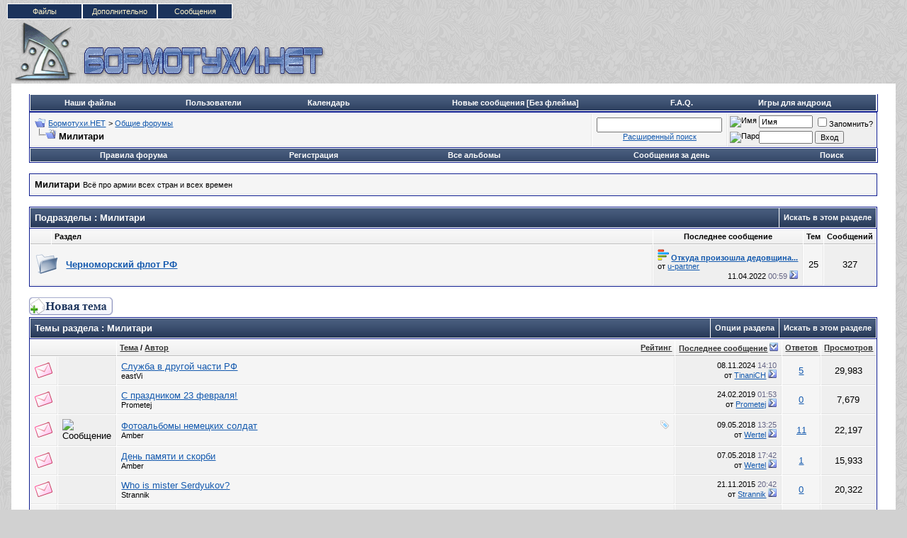

--- FILE ---
content_type: text/html; charset=windows-1251
request_url: http://www.bormotuhi.net/forumdisplay.php?s=a5b7618ab610d99d967ab33d4faa7819&f=163
body_size: 17360
content:
<!DOCTYPE html PUBLIC "-//W3C//DTD XHTML 1.0 Transitional//EN" "http://www.w3.org/TR/xhtml1/DTD/xhtml1-transitional.dtd">
<html xmlns="http://www.w3.org/1999/xhtml" dir="ltr" lang="ru">
<head>
<meta http-equiv="Content-Type" content="text/html; charset=windows-1251" />
<meta name="generator" content="vBulletin 3.8.7" />

<meta name="keywords" content="Милитари, форум, скачать, photoshop, symbian, видеоуроки, шаблоны, юмор, конкурсы, ноутбуки, Сайтостроение, компьютер, vBulletin,заработок, интернет, Бормотухи.НЕТ" />
<meta name="description" content="Всё про армии всех стран и всех времен" />

<!-- Hax -->

<!-- / Hax -->

<!-- CSS Stylesheet -->
<style type="text/css" id="vbulletin_css">
/**
* vBulletin 3.8.7 CSS
* Style: 'Classic'; Style ID: 12
*/
body
{
	background: #d1d1d1 url(blue/body.png);
	color: #000000;
	font: 10pt verdana, geneva, lucida, 'lucida grande', arial, helvetica, sans-serif;
	margin: 5px 10px 10px 10px;
	padding: 0px;
}
a:link, body_alink
{
	color: #1359AE;
}
a:visited, body_avisited
{
	color: #1359AE;
}
a:hover, a:active, body_ahover
{
	color: #FF4400;
}
.page
{
	background: #FFFFFF;
	color: #000000;
}
td, th, p, li
{
	font: 10pt verdana, geneva, lucida, 'lucida grande', arial, helvetica, sans-serif;
}
.tborder
{
	background: #FFFFFF;
	color: #000000;
	border: 1px solid #0B198C;
}
.tcat
{
	background: #1b335b url(blue/tcat.gif);
	color: #FFFFFF;
	font: bold 10pt verdana, geneva, lucida, 'lucida grande', arial, helvetica, sans-serif;
}
.tcat a:link, .tcat_alink
{
	color: #FFFFFF;
	text-decoration: none;
}
.tcat a:visited, .tcat_avisited
{
	color: #FFFFFF;
	text-decoration: none;
}
.tcat a:hover, .tcat a:active, .tcat_ahover
{
	color: #000000;
	text-decoration: underline;
}
.thead
{
	background: #f5f5f5 url(blue/thead.png);
	color: #000000;
	font: bold 11px tahoma, verdana, geneva, lucida, 'lucida grande', arial, helvetica, sans-serif;
	border-bottom: 1px solid #bebebe;
}
.thead a:link, .thead_alink
{
	color: #333333;
}
.thead a:visited, .thead_avisited
{
	color: #333333;
}
.thead a:hover, .thead a:active, .thead_ahover
{
	color: #FFFFFF;
}
.tfoot
{
	background: #1b335b url(blue/tcat.gif);
	color: #E0E0F6;
}
.tfoot a:link, .tfoot_alink
{
	color: #FFFFFF;
}
.tfoot a:visited, .tfoot_avisited
{
	color: #FFFFFF;
}
.tfoot a:hover, .tfoot a:active, .tfoot_ahover
{
	color: #FFFF66;
}
.alt1, .alt1Active
{
	background: #f5f5f5;
	color: #000000;
	border-bottom: 1px solid #e6e6e6;
		border-right: 1px solid #e6e6e6;
}
.alt2, .alt2Active
{
	background: #EFEFEF;
	color: #000000;
	border-bottom: 1px solid #e0e0e0;
		border-right: 1px solid #e6e6e6;
}
.inlinemod
{
	background: #FFFFCC;
	color: #000000;
}
.wysiwyg
{
	background: #F5F5FF;
	color: #000000;
	font: 10pt verdana, geneva, lucida, 'lucida grande', arial, helvetica, sans-serif;
	margin: 5px 10px 10px 10px;
	padding: 0px;
}
.wysiwyg a:link, .wysiwyg_alink
{
	color: #000000;
}
.wysiwyg a:visited, .wysiwyg_avisited
{
	color: #333333;
}
.wysiwyg a:hover, .wysiwyg a:active, .wysiwyg_ahover
{
	color: #333333;
}
textarea, .bginput
{
	font: 10pt verdana, geneva, lucida, 'lucida grande', arial, helvetica, sans-serif;
}
.bginput option, .bginput optgroup
{
	font-size: 10pt;
	font-family: verdana, geneva, lucida, 'lucida grande', arial, helvetica, sans-serif;
}
.button
{
	font: 11px verdana, geneva, lucida, 'lucida grande', arial, helvetica, sans-serif;
}
select
{
	font: 11px verdana, geneva, lucida, 'lucida grande', arial, helvetica, sans-serif;
}
option, optgroup
{
	font-size: 11px;
	font-family: verdana, geneva, lucida, 'lucida grande', arial, helvetica, sans-serif;
}
.smallfont
{
	font: 11px verdana, geneva, lucida, 'lucida grande', arial, helvetica, sans-serif;
}
.time
{
	color: #666686;
}
.navbar
{
	font: 11px verdana, geneva, lucida, 'lucida grande', arial, helvetica, sans-serif;
}
.highlight
{
	color: #FF0000;
	font-weight: bold;
}
.fjsel
{
	background: #3E5C92;
	color: #E0E0F6;
}
.fjdpth0
{
	background: #F7F7F7;
	color: #000000;
}
.panel
{
	background: #EFEFEF;
	color: #000000;
	color: #999999;
		padding: 10px;
		border: 1px outset;
}
.panelsurround
{
	background: #EFEFEF;
	color: #000000;
	border-bottom: 1px solid #e0e0e0;
		border-right: 1px solid #e6e6e6;
}
legend
{
	color: #22229C;
	font: 11px tahoma, verdana, geneva, lucida, 'lucida grande', arial, helvetica, sans-serif;
}
.vbmenu_control
{
	background: #1b335b url(blue/tcat.gif);
	color: #FFFFFF;
	font: bold 11px tahoma, verdana, geneva, lucida, 'lucida grande', arial, helvetica, sans-serif;
		padding: 3px 6px 3px 6px;
		white-space: nowrap;
}
.vbmenu_control a:link, .vbmenu_control_alink
{
	color: #FFFFFF;
	text-decoration: none;
}
.vbmenu_control a:visited, .vbmenu_control_avisited
{
	color: #FFFFFF;
	text-decoration: none;
}
.vbmenu_control a:hover, .vbmenu_control a:active, .vbmenu_control_ahover
{
	color: #FFFFFF;
	text-decoration: underline;
}
.vbmenu_popup
{
	background: #FFFFFF;
	color: #000000;
	border: 1px solid #0B198C;
}
.vbmenu_option
{
	background: #efefef;
	color: #000000;
	font: 11px verdana, geneva, lucida, 'lucida grande', arial, helvetica, sans-serif;
	white-space: nowrap;
		cursor: pointer;
}
.vbmenu_option a:link, .vbmenu_option_alink
{
	color: #22229C;
	text-decoration: none;
}
.vbmenu_option a:visited, .vbmenu_option_avisited
{
	color: #22229C;
	text-decoration: none;
}
.vbmenu_option a:hover, .vbmenu_option a:active, .vbmenu_option_ahover
{
	color: #FFFFFF;
	text-decoration: none;
}
.vbmenu_hilite
{
	background: #8A949E;
	color: #FFFFFF;
	font: 11px verdana, geneva, lucida, 'lucida grande', arial, helvetica, sans-serif;
	font: 11px Tahoma, Verdana, Arial, Sans-Serif;
		white-space: nowrap;
}
.vbmenu_hilite a:link, .vbmenu_hilite_alink
{
	color: #000000;
	text-decoration: none;
}
.vbmenu_hilite a:visited, .vbmenu_hilite_avisited
{
	color: #000000;
	text-decoration: none;
}
.vbmenu_hilite a:hover, .vbmenu_hilite a:active, .vbmenu_hilite_ahover
{
	color: #FFFFFF;
	text-decoration: none;
}
/* ***** styling for 'big' usernames on postbit etc. ***** */
.bigusername { font-size: 14pt; }

/* ***** small padding on 'thead' elements ***** */
td.thead, th.thead, div.thead { padding: 4px; }

/* ***** basic styles for multi-page nav elements */
.pagenav a { text-decoration: none; }
.pagenav td { padding: 2px 4px 2px 4px; }

/* ***** de-emphasized text */
.shade, a.shade:link, a.shade:visited { color: #777777; text-decoration: none; }
a.shade:active, a.shade:hover { color: #FF4400; text-decoration: underline; }
.tcat .shade, .thead .shade, .tfoot .shade { color: #DDDDDD; }

/* ***** define margin and font-size for elements inside panels ***** */
.fieldset { margin-bottom: 6px; }
.fieldset, .fieldset td, .fieldset p, .fieldset li { font-size: 11px; }

.menu{
    font-family:arial, sans-serif;
    width:318px;
    height:25px;
    position:relative;
    font-size:11px;
    z-index:100
}
.menu ul li a, .menu ul li a:visited{
    display:block;
    text-decoration:none;
    color:#000;
    width:104px;
    height:20px;
    text-align:center;
    color:#fff4ca;
    border:1px solid #fff;
    background:#1b335b;
    line-height:20px;
    font-size:11px;
    overflow:hidden
}
.menu ul{
    padding:0;
    margin:0;
    list-style:none
}
.menu ul li{
    float:left;
    position:relative}
.menu ul li ul{
    display:none
}
.menu ul li:hover a{
    color:#fff;
    background:#36f
}
.menu ul li:hover ul{
    display:block;
    position:absolute;
    top:21px;
    left:0;
    width:105px
}
.menu ul li:hover ul li a{
    display:block;
    background:#ddd;
    color:#000
}
.menu ul li:hover ul li a:hover{
    background:#6fc;
    color:#000
}

.quote_container {
padding-top: 5px;
padding-right: 10px;
padding-bottom: 5px;
padding-left: 10px;
}


div.bbcode_quote div.message {
	padding:8px 0px;
}

.bbcode_container {
	margin-right: 20px;
	margin-bottom: 20px;
	margin-left: 0px;
	margin-top: 5px;
	display: block;
}

.bbcode_container div.bbcode_quote {
margin-top: 0pt;
margin-right: 10px;
margin-left: 10px;
margin-bottom: 10px;
background-color: #f2f6f8;
background-image: none;
background-repeat: repeat;
background-attachment: scroll;
background-position: 0% 0%;
font-family: Tahoma,Calibri,Verdana,Geneva,sans-serif;
font-style: italic;
font-variant: normal;
font-weight: normal;
font-size: 13px;
line-height: normal;
font-size-adjust: none;
font-stretch: normal;
-x-system-font: none;
position: relative;
top: 0pt;
}


.bbcode_quote_container {
background-color: transparent;
background-image: url("blue/misc/quote-left.png");
background-repeat: no-repeat;
background-attachment: scroll;
background-position: left center;
display: block;
width: 9px;
height: 13px;
position: absolute;
left: -8px;
}

.bbcode_postedby {
font-family: Tahoma,Calibri,Verdana,Geneva,sans-serif;
font-style: normal;
font-variant: normal;
font-weight: normal;
font-size: 12px;
line-height: normal;
font-size-adjust: none;
font-stretch: normal;
-x-system-font: none;
}

.bbcode_container div.bbcode_quote div.message {
padding-top: 8px;
padding-right: 0px;
padding-bottom: 8px;
padding-left: 0px;
}

.btbtbt {
border-left:solid 1px;
border-right:solid 1px;
border-bottom:solid 1px;
border-top:solid 1px;
border-color: #417394;
}
#menu {
	background: url(blue/menu_bg_baslar.png) no-repeat;
	position: absolute;
margin-left:452px;
	top: 92px;
	padding-left: 41px;
	font-family: Tahoma, 'Trebuchet MS', Arial, sans-serif;
}
 
#menu ul {
	background: #016db0 url(blue/menu.png) repeat-x;
	list-style: none;
	margin: 0;
	padding: 0;
	height: 34px;
}
 
#menu li {
	float: left;
	margin-top: 4px;
	margin-right: 10px;
}
 
#menu li a {
	padding: 4px 10px 3px 10px;
	color: #fff;
	text-decoration: none;
	display: block;
	border-bottom: 0;
}
 
#menu li a:hover {
	color: #ffffff;
	border-bottom: 2px solid #ffffff;
	text-decoration: none;
}
 
#menu li.active a, #menu li.active a:hover {
	background: url(blue/aktif.png) no-repeat top left;
	color: #000;
	padding: 4px 10px 4px 13px;
	border-bottom: 2px solid #ffffff;
}
 
#menu li.active {
	background: url(blue/aktif2.png) no-repeat top right;
	padding-right: 4px;
	position: relative;
	bottom: -2px;
}
 
#golge_alt {
	background: url(blue/golge_alt.png) no-repeat bottom center;
	height: 18px;
}
 
.logo {
	background: transparent url(blue/logo.png) top left repeat-x;
	height: 125px;
	position: relative;
	border-bottom: 1px solid #194a6c;
}
 
#copyright {
	background: #16496a url(blue/tablo.gif) repeat-x scroll left top;
	color: #ffffff;
	margin: 0;
	padding: 7px;
	border-top: 1px solid #003366;
}
 
#copyright a {
	color: #fff;
}
 
.bottommenu {
	background: #f5f5f5 url(blue/alt_tablo.png) top left repeat-x;
	color: #000;
	border-top: 1px solid #bebebe;
	padding: 6px;
}
 
.bottommenu div span.smalltext a {
	margin-right: 15px;
}
 

 
.upper_panel {
	background: #fff url(blue/alt_tablo.png) top left repeat-x;
	color: #333333;
	border-bottom: 1px solid #bebebe;
	padding: 6px;
	
	font-family: Tahoma, Verdana, Arial, Sans-Serif;
}
 
.upper_panel a {
	padding-left: 20px;
	margin-right: 15px;
	font-weight: bold;
}
 
.lower_panel {
	background: #fff url(blue/alt_tablo.png) top left repeat-x;
	color: #000000;
	border-bottom: 1px solid #bebebe;
	padding: 6px;
	
	font-family: Tahoma, Verdana, Arial, Sans-Serif;
}
 
.lower_panel a:link, .lower_panel a:visited {
	color: #626262;
	text-decoration: none;
	margin-right: 15px;
}
 
.lower_panel a:hover, .lower_panel a:active {
	color: #000;
	text-decoration: none;
}
 
div#golge {
	background: url(blue/golge.png) top left repeat-y;
	width: 986px;
	margin: auto auto;
	height: auto;
}
 
.imgnew img{
height:100px;
}

.div_pstbt{ 
border: 1px solid #bebebe; 
background-color: #efefef; 
margin-bottom: 3px; 
padding: 3px; 
}
</style>
<link rel="stylesheet" type="text/css" href="clientscript/vbulletin_important.css?v=387" />


<!-- / CSS Stylesheet -->

<script type="text/javascript" src="clientscript/yui/yahoo-dom-event/yahoo-dom-event.js?v=387"></script>
<script type="text/javascript" src="clientscript/yui/connection/connection-min.js?v=387"></script>
<script type="text/javascript">
<!--
var SESSIONURL = "s=c094a82d5c0fccf78aff60d1e3ac4af4&";
var SECURITYTOKEN = "guest";
var IMGDIR_MISC = "blue/misc";
var vb_disable_ajax = parseInt("0", 10);
// -->
</script>
<script type="text/javascript" src="clientscript/vbulletin_global.js?v=387"></script>
<script type="text/javascript" src="clientscript/vbulletin_menu.js?v=387"></script>


<script type="text/javascript">
<!--
function open_external(url, id)
{
     w = window.open('about:blank', id);
     w.document.write('<meta http-equiv="refresh" content="0;url='+url+'">');
     w.document.close();
     return false;
}
-->
</script>
<link rel="stylesheet" type="text/css" href="http://www.bormotuhi.net/downlimages/buttons/krfm.css" />
<script type="text/javascript" src="http://www.bormotuhi.net/clientscript/kr_scripts/krfilesmanager/krfm_md5.js"></script>
<script type="text/javascript" src="http://www.bormotuhi.net/clientscript/kr_scripts/krfilesmanager/krfm_global.js"></script>
<script type="text/javascript">
<!--
var krfm_phrase = {
   "kr_filesmanager_wait" : "Подождите...",
   "send" : "Отправить"
};
var krfm_securityhash = '5a6898182250f70bda6915773e00c576',
krfm_PATHS = {
    imgurl: 'downlimages',
    domain: 'www.bormotuhi.net',
    bburl: 'http://www.bormotuhi.net',
    homeurl: ''
};
// -->
</script><script type="text/javascript">
<!--
var autoupdtime = 30000;
-->
</script>
<script type="text/javascript" src="clientscript/kr_scripts/banner_rotator.js"></script>
<title>Милитари - Бормотухи.НЕТ</title>

</head>
<body>
<div class="menu">
    <ul> 
        <li><a class="hide" href="/krfilesmanager.php" title="Продвинутый файловый менеджер">Файлы</a> 
        </li>
 
        <li><a class="hide" href="">Дополнительно</a>
 
        <!--[if lte IE 6]>
        <a href="">Дополнительно
        <table><tr><td>
        <![endif]-->
 
            <ul>
                <li><a href="/all_albums.php" title="Смотреть все альбомы пользователей">Альбомы</a></li>
                <li><a href="/showthread.php?t=1256" title="Инструкции - как пользоваться форумом">Инструкции</a></li>
                <li><a href="calendar.php?s=c094a82d5c0fccf78aff60d1e3ac4af4" title="Посмотреть календарь форума">Календарь</a></li>
		
                <li><a href="memberlist.php?s=c094a82d5c0fccf78aff60d1e3ac4af4" title="Заглянуть в список пользователей">Пользователи</a></li>
            

</ul>
        <!--[if lte IE 6]>
        </td></tr></table>
        </a>
        <![endif]-->
 
        </li>

        <li><a class="hide" href="">Сообщения</a>
 
        <!--[if lte IE 6]>
        <a href="">Сообщения
        <table><tr><td>
        <![endif]-->

            <ul>
                <li><a href="/search.php?do=getnew" title="Посмотреть новые сообщения">Новые посты</a></li>
                <li><a href="/search.php?do=getnew&exclude=23,59,69" title="Посмотреть новые сообщения без раздела Флейм">[Без флейма]</a></li>
                <li><a href="/forumdisplay.php?s=c094a82d5c0fccf78aff60d1e3ac4af4&amp;do=markread&amp;markreadhash=guest" rel="nofollow" title="Отметь все темы как прочитанные">Все прочитано</a></li>
            </ul>
 
        <!--[if lte IE 6]>
        </td></tr></table>
        </a>
        <![endif]-->
 
        </li>

 
</ul> 
</div>

<!-- logo --> 
<a name="top"></a> 
<table border="0" width="99%" cellpadding="0" cellspacing="0" align="center">
<tr valign="bottom">

<td align="left"><a href="index.php?s=c094a82d5c0fccf78aff60d1e3ac4af4"><img src="blue/misc/bormotuhi.net_logo.gif" border="0" alt="Бормотухи.НЕТ" /></a></td>
<td align="right" id="header_right_cell"> 
         
          <div align="right">

<!-- 
<a href="https://goo.gl/pEqiDj" target="_blank"><img src="https://billing.ihor.ru/manimg/userdata/728x90.png"></a>
<a href="http://zomro.com/?from=24978" target="_blank"><img src="http://www.bormotuhi.net/images/970_sh.jpg"></a>
zomro --><noindex><div id="banner_container"></div></noindex> 
                </td> 

</TR>

</table>
<!-- /logo --> 

<!-- content table -->
<!-- open content container -->

<div align="center">
	<div class="page" style="width:99%; text-align:left">
		<div style="padding:0px 25px 0px 25px" align="left">





<br />

<!-- nav buttons bar -->
<div class="tborder" style="padding: 1px; border-top-width: 0px;">
	<table width="100%" align="center" border="0" cellpadding="0" cellspacing="0" height="22px">
	<tbody><tr align="center">
                       
                        
                        
                        <td class="vbmenu_control"><a href="krfilesmanager.php">Наши файлы</a></td>



			<td class="vbmenu_control"><a href="memberlist.php?s=c094a82d5c0fccf78aff60d1e3ac4af4">Пользователи</a></td>
		
		<td class="vbmenu_control"><a href="calendar.php?s=c094a82d5c0fccf78aff60d1e3ac4af4">Календарь</a></td>


<td class="vbmenu_control"><a href="http://www.bormotuhi.net/search.php?do=getnew&exclude=23,59,69"><b>Новые сообщения [Без флейма]</b></a></td>

                        <td class="vbmenu_control"><a href="showthread.php?t=1256"><b>F.A.Q.</b></a></td>

<td class="vbmenu_control"><a href="http://trashbox.biz/games/"  target="_blank"><b>Игры для андроид</b></a></td>
                       
</tr>
	</tbody></table>

</div>
<!-- / nav buttons bar -->


<!-- breadcrumb, login, pm info -->
<table class="tborder" cellpadding="6" cellspacing="1" border="0" width="100%" align="center">
<tr>
	
<td class="alt1" width="100%">

		
			<table cellpadding="0" cellspacing="0" border="0">
			<tr valign="bottom">



				<td><a href="#" onclick="history.back(1); return false;"><img src="blue/misc/navbits_start.gif" alt="Вернуться" border="0" /></a></td>
				<td>&nbsp;</td>
				<td width="100%"><span class="navbar"><a href="index.php?s=c094a82d5c0fccf78aff60d1e3ac4af4" accesskey="1">Бормотухи.НЕТ</a></span> 
	<span class="navbar">&gt; <a href="forumdisplay.php?s=c094a82d5c0fccf78aff60d1e3ac4af4&amp;f=17">Общие форумы</a></span>

</td>
			</tr>


			<tr>
				<td class="navbar" style="font-size:10pt; padding-top:1px" colspan="3"><a href="/forumdisplay.php?s=a5b7618ab610d99d967ab33d4faa7819&amp;f=163"><img class="inlineimg" src="blue/misc/navbits_finallink_ltr.gif" alt="Перезагрузить страницу" border="0" /></a> <strong>
	Милитари

</strong></td>
			</tr>
			</table>
		
	</td>

<!-- часики -->
<td class="alt1" align="center">
<form action="search.php?do=process" method="post">
<div id="lsa_window">
    <input type="text" id="lsa_input" name="query" tabindex="1001" maxlength="35" /></div>
    <a href="search.php?s=c094a82d5c0fccf78aff60d1e3ac4af4" accesskey="4" class="smallfont" rel="nofollow">Расширенный поиск</a> 
    <input type="hidden" name="do" value="process" />
    <input type="hidden" name="quicksearch" value="1" />
    <input type="hidden" name="childforums" value="1" />
    <input type="hidden" name="exactname" value="1" />
    <input type="hidden" name="s" value="c094a82d5c0fccf78aff60d1e3ac4af4" />
    <input type="hidden" name="securitytoken" value="guest" />
</form>
</td>
<!-- конец часиков -->



	<td class="alt2" nowrap="nowrap" style="padding:0px">
		<!-- login form -->
		<form action="login.php?do=login" method="post" onsubmit="md5hash(vb_login_password, vb_login_md5password, vb_login_md5password_utf, 0)">
		<script type="text/javascript" src="clientscript/vbulletin_md5.js?v=387"></script>
		<table cellpadding="0" cellspacing="3" border="0">
		<tr>
			<td class="smallfont" style="white-space: nowrap;"><label for="navbar_username"><img title="Имя" src="images/misc/username.png" alt="Имя"></label></td>
			<td><input type="text" class="bginput" style="font-size: 11px" name="vb_login_username" id="navbar_username" size="10" accesskey="u" tabindex="101" value="Имя" onfocus="if (this.value == 'Имя') this.value = '';" /></td>
			<td class="smallfont" nowrap="nowrap"><label for="cb_cookieuser_navbar"><input type="checkbox" name="cookieuser" value="1" tabindex="103" id="cb_cookieuser_navbar" accesskey="c" />Запомнить?</label></td>
		</tr>
		<tr>
			<td class="smallfont"><label for="navbar_password"><img title="Пароль" src="images/misc/password.png" alt="Пароль"></label></td>
			<td><input type="password" class="bginput" style="font-size: 11px" name="vb_login_password" id="navbar_password" size="10" tabindex="102" /></td>
			<td><input type="hidden" name="securitytoken" value="guest" /><input type="submit" class="button" value="Вход" tabindex="104" title="Введите ваше имя пользователя и пароль, чтобы войти, или нажмите кнопку 'Регистрация', чтобы зарегистрироваться." accesskey="s" /></td>
		</tr>
		</table>
		<input type="hidden" name="s" value="c094a82d5c0fccf78aff60d1e3ac4af4" />
		<input type="hidden" name="securitytoken" value="guest" />
		<input type="hidden" name="do" value="login" />
		<input type="hidden" name="vb_login_md5password" />
		<input type="hidden" name="vb_login_md5password_utf" />
		</form>
		<!-- / login form -->
	</td>

</tr>



<!-- blink PM box -->

<!-- blink PM Box -->
</table>
<!-- / breadcrumb, login, pm info --> 	




<!-- nav buttons bar -->
<div class="tborder" style="padding:1px; border-top-width:0px">
	<table cellpadding="0" cellspacing="0" border="0" width="100%" align="center">
	<tr align="center">
		

<td class="vbmenu_control"><a href="/misc.php?do=showrules">Правила форума</a></td>

		
			<td class="vbmenu_control"><a href="register.php?s=c094a82d5c0fccf78aff60d1e3ac4af4" rel="nofollow">Регистрация</a></td>
		
		 <td class="vbmenu_control"><a href="all_albums.php?s=c094a82d5c0fccf78aff60d1e3ac4af4">Все альбомы</a></td>
		
		






		
			
				
				<td class="vbmenu_control"><a href="search.php?s=c094a82d5c0fccf78aff60d1e3ac4af4&amp;do=getdaily" accesskey="2">Сообщения за день</a></td>
				
				<td id="navbar_search" class="vbmenu_control"><a href="search.php?s=c094a82d5c0fccf78aff60d1e3ac4af4" accesskey="4" rel="nofollow">Поиск</a> <script type="text/javascript"> vbmenu_register("navbar_search"); </script></td>
			
			
		
		
		
		</tr>
	</table>
</div>
<!-- / nav buttons bar -->




<br />




	<table class="tborder" cellpadding="6" cellspacing="1" border="0" width="100%" align="center">
	<tr>
		<td class="alt1" width="100%"><strong>Милитари</strong> <span class="smallfont">Всё про армии всех стран и всех времен</span></td>

	</tr>
	</table>
	<br />



<!-- NAVBAR POPUP MENUS -->

	
	<!-- header quick search form -->
	<div class="vbmenu_popup" id="navbar_search_menu" style="display:none" align="left">
		<table cellpadding="4" cellspacing="1" border="0">
		<tr>
			<td class="thead">Поиск по форуму</td>
		</tr>
		<tr>
			<td class="vbmenu_option" title="nohilite">
				<form action="search.php?do=process" method="post">

					<input type="hidden" name="do" value="process" />
					<input type="hidden" name="quicksearch" value="1" />
					<input type="hidden" name="childforums" value="1" />
					<input type="hidden" name="exactname" value="1" />
					<input type="hidden" name="s" value="c094a82d5c0fccf78aff60d1e3ac4af4" />
					<input type="hidden" name="securitytoken" value="guest" />
					<div><input type="text" class="bginput" name="query" size="25" tabindex="1001" /><input type="hidden" name="securitytoken" value="guest" /><input type="submit" class="button" value="Вперёд" tabindex="1004" /></div>
					<div style="margin-top:6px">
						<label for="rb_nb_sp0"><input type="radio" name="showposts" value="0" id="rb_nb_sp0" tabindex="1002" checked="checked" />Отобразить темы</label>
						&nbsp;
						<label for="rb_nb_sp1"><input type="radio" name="showposts" value="1" id="rb_nb_sp1" tabindex="1003" />Отображать сообщения</label>
					</div>
				</form>
			</td>
		</tr>
		
		<tr>
			<td class="vbmenu_option"><a href="tags.php?s=c094a82d5c0fccf78aff60d1e3ac4af4" rel="nofollow">Поиск по метке</a></td>
		</tr>
		
		<tr>
			<td class="vbmenu_option"><a href="search.php?s=c094a82d5c0fccf78aff60d1e3ac4af4" accesskey="4" rel="nofollow">Расширенный поиск</a></td>
		</tr>
		<tr>
	<td class="vbmenu_option"><a href="post_thanks.php?s=c094a82d5c0fccf78aff60d1e3ac4af4&amp;do=findallthanks">Найти все сообщения с благодарностями</a></td>
</tr>
		</table>
	</div>
	<!-- / header quick search form -->
	

	
<!-- / NAVBAR POPUP MENUS -->
<!-- Image Host Popup -->
<div class="vbmenu_popup" id="vbimghost_menu" style="display:none">
<table cellpadding="4" cellspacing="1" border="0">
<tr><td class="thead">Изображения</td></tr> 
<tr><td class="vbmenu_option"><a href="http://www.bormotuhi.net/vbimghost.php?do=myimages">Мои изображения</a></td></tr>
<tr><td class="vbmenu_option"><a href="http://www.bormotuhi.net/vbimghost.php?do=upload">Загрузить изображения</a></td></tr>
<tr><td class="vbmenu_option"><a href="http://www.bormotuhi.net/vbimghost.php?do=userlist">Все изображения</a></td></tr>
</table>
</div>
<!-- / Image Host Popup -->


<!-- PAGENAV POPUP -->
	<div class="vbmenu_popup" id="pagenav_menu" style="display:none">
		<table cellpadding="4" cellspacing="1" border="0">
		<tr>
			<td class="thead" nowrap="nowrap">К странице...</td>
		</tr>
		<tr>
			<td class="vbmenu_option" title="nohilite">
			<form action="index.php" method="get" onsubmit="return this.gotopage()" id="pagenav_form">
				<input type="text" class="bginput" id="pagenav_itxt" style="font-size:11px" size="4" />
				<input type="button" class="button" id="pagenav_ibtn" value="Вперёд" />
			</form>
			</td>
		</tr>
		</table>
	</div>
<!-- / PAGENAV POPUP -->







<!-- sub-forum list  -->
<table class="tborder" cellpadding="6" cellspacing="1" border="0" width="100%" align="center" style="border-bottom-width:0px">
<tr>
	<td class="tcat" width="100%">Подразделы<span class="normal"> : Милитари</span></td>
	
	<td class="vbmenu_control" id="forumsearch.subforums" nowrap="nowrap"><a href="search.php?s=c094a82d5c0fccf78aff60d1e3ac4af4&amp;f=163" rel="nofollow">Искать в этом разделе</a> <script type="text/javascript"> vbmenu_register("forumsearch.subforums"); </script></td>
	
</tr>
</table>
<table class="tborder" cellpadding="6" cellspacing="1" border="0" width="100%" align="center">
<thead>
	<tr align="center">
	  <td class="thead">&nbsp;</td>
	  <td class="thead" width="100%" align="left">Раздел</td>
	  <td class="thead">Последнее сообщение</td>
	  <td class="thead">Тем</td>
	  <td class="thead">Сообщений</td>
	  
	</tr>
</thead>

<tbody>

	<tr align="center">
		<td class="alt1Active" colspan="2" align="left" id="f27">

		<table cellpadding="0" cellspacing="0" border="0">
		<tr>
			<td><img src="blue/statusicon/forum_old.gif" alt="" border="0" id="forum_statusicon_27" /></td>
			<td><img src="clear.gif" alt="" width="9" height="1" border="0" /></td>
			<td>
			<div>
				<a href="forumdisplay.php?s=c094a82d5c0fccf78aff60d1e3ac4af4&amp;f=27"><strong>Черноморский флот РФ</strong></a>
				
			</div>
			
			
			
			</td>
		</tr>
		</table>

		</td>
		<td class="alt2">
<div class="smallfont" align="left">
	<div>
		<span style="white-space:nowrap">
		<img class="inlineimg" src="blue/misc/poll_posticon.gif" alt="Голосование" border="0" />
		
		<a href="showthread.php?s=c094a82d5c0fccf78aff60d1e3ac4af4&amp;goto=newpost&amp;t=1236" style="white-space:nowrap" title="К первому непрочитанному сообщению в теме 'Откуда произошла дедовщина...'"><strong>Откуда произошла дедовщина...</strong></a></span>
	</div>
	<div style="white-space:nowrap">
		от <a href="member.php?s=c094a82d5c0fccf78aff60d1e3ac4af4&amp;find=lastposter&amp;f=27" rel="nofollow">u-partner</a>
	</div>
	<div align="right" style="white-space:nowrap">
		11.04.2022 <span class="time">00:59</span>
		<a href="showthread.php?s=c094a82d5c0fccf78aff60d1e3ac4af4&amp;p=387223#post387223"><img class="inlineimg" src="blue/buttons/lastpost.gif" alt="К последнему сообщению" border="0" /></a>
	</div>
</div>
</td>
		<td class="alt1">25</td>
		<td class="alt2">327</td>
		
	</tr>


</tbody>



</table>
<br />
<!-- / sub-forum list  -->



<!-- threads list  -->

<form action="inlinemod.php?forumid=163" method="post" id="inlinemodform">
<input type="hidden" name="url" value="" />
<input type="hidden" name="s" value="c094a82d5c0fccf78aff60d1e3ac4af4" />
<input type="hidden" name="securitytoken" value="guest" />
<input type="hidden" name="forumid" value="163" />

<!-- controls above thread list -->
<table cellpadding="0" cellspacing="0" border="0" width="100%" style="margin-bottom:3px">
<tr valign="bottom">
	<td class="smallfont"><a href="newthread.php?s=c094a82d5c0fccf78aff60d1e3ac4af4&amp;do=newthread&amp;f=163" rel="nofollow"><img src="blue/buttons/newthread.gif" alt="Новая тема" border="0" /></a></td>
	
</tr>
</table>
<!-- / controls above thread list -->
<table class="tborder" cellpadding="6" cellspacing="1" border="0" width="100%" align="center" style="border-bottom-width:0px">
<tr>
	<td class="tcat" width="100%">Темы раздела<span class="normal"> : Милитари</span></td>
	<td class="vbmenu_control" id="forumtools" nowrap="nowrap"><a href="/forumdisplay.php?f=163&amp;nojs=1#goto_forumtools" rel="nofollow">Опции раздела</a> <script type="text/javascript"> vbmenu_register("forumtools"); </script></td>
	
	<td class="vbmenu_control" id="forumsearch" nowrap="nowrap"><a href="/forumdisplay.php?f=163&amp;nojs=1#goto_forumsearch" rel="nofollow">Искать в этом разделе</a> <script type="text/javascript"> vbmenu_register("forumsearch"); </script></td>
	
</tr>
</table>

<table class="tborder" cellpadding="6" cellspacing="1" border="0" width="100%" align="center" id="threadslist">
<tbody>

<tr>

	
		<td class="thead" colspan="2">&nbsp;</td>
	
	<td class="thead" width="100%">
		<span style="float:right"><a href="forumdisplay.php?s=c094a82d5c0fccf78aff60d1e3ac4af4&amp;f=163&amp;daysprune=-1&amp;order=desc&amp;sort=voteavg" rel="nofollow">Рейтинг</a> </span>
		<a href="forumdisplay.php?s=c094a82d5c0fccf78aff60d1e3ac4af4&amp;f=163&amp;daysprune=-1&amp;order=asc&amp;sort=title" rel="nofollow">Тема</a>  /
		<a href="forumdisplay.php?s=c094a82d5c0fccf78aff60d1e3ac4af4&amp;f=163&amp;daysprune=-1&amp;order=asc&amp;sort=postusername" rel="nofollow">Автор</a> 
	</td>
	<td class="thead" width="150" align="center" nowrap="nowrap"><span style="white-space:nowrap"><a href="forumdisplay.php?s=c094a82d5c0fccf78aff60d1e3ac4af4&amp;f=163&amp;daysprune=-1&amp;order=desc&amp;sort=lastpost" rel="nofollow">Последнее сообщение</a> <a href="forumdisplay.php?s=c094a82d5c0fccf78aff60d1e3ac4af4&amp;f=163&amp;daysprune=-1&amp;order=asc&amp;sort=lastpost&amp;pp=30&amp;page=1" rel="nofollow"><img class="inlineimg" src="blue/buttons/sortasc.gif" alt="Инвертировать сортировку" border="0" /></a></span></td>
	<td class="thead" align="center" nowrap="nowrap"><span style="white-space:nowrap"><a href="forumdisplay.php?s=c094a82d5c0fccf78aff60d1e3ac4af4&amp;f=163&amp;daysprune=-1&amp;order=desc&amp;sort=replycount" rel="nofollow">Ответов</a> </span></td>
	<td class="thead" align="center" nowrap="nowrap"><span style="white-space:nowrap"><a href="forumdisplay.php?s=c094a82d5c0fccf78aff60d1e3ac4af4&amp;f=163&amp;daysprune=-1&amp;order=desc&amp;sort=views" rel="nofollow">Просмотров</a> </span></td>

	

</tr>
</tbody>


	<!-- show threads -->
	<tbody id="threadbits_forum_163">
	
	<tr>
	<td class="alt1" id="td_threadstatusicon_19577">
		
		<img src="blue/statusicon/thread_hot.gif" id="thread_statusicon_19577" alt="" border="" />
	</td>
	
		<td class="alt2"><img src="images/icons/icon1.gif" alt="" border="0" /></td>
	

	<td class="alt1" id="td_threadtitle_19577" title="">

		
		<div>
			
			
			
			
			
		
		
			
		
		
		
	
			
			<a href="showthread.php?s=c094a82d5c0fccf78aff60d1e3ac4af4&amp;t=19577" style="
		
		
			
		
		
		
		
	" id="thread_title_19577">Служба в другой части РФ</a>
			
		</div>

		

		<div class="smallfont">
			
			
				<span style="cursor:pointer" onclick="window.open('member.php?s=c094a82d5c0fccf78aff60d1e3ac4af4&amp;u=53500', '_self')">eastVi</span>
			
		</div>

		

	</td>

	
	<td class="alt2" title="Ответов: 5, просмотров: 29,983">
		<div class="smallfont" style="text-align:right; white-space:nowrap">
			08.11.2024 <span class="time">14:10</span><br />
			от <a href="member.php?s=c094a82d5c0fccf78aff60d1e3ac4af4&amp;find=lastposter&amp;t=19577" rel="nofollow">TinaniCH</a>  <a href="showthread.php?s=c094a82d5c0fccf78aff60d1e3ac4af4&amp;p=388324#post388324"><img class="inlineimg" src="blue/buttons/lastpost.gif" alt="К последнему сообщению" border="0" /></a>
		</div>
	</td>
	

	
		<td class="alt1" align="center"><a href="misc.php?do=whoposted&amp;t=19577" onclick="who(19577); return false;">5</a></td>
		<td class="alt2" align="center">29,983</td>

		
	

	
</tr><tr>
	<td class="alt1" id="td_threadstatusicon_20985">
		
		<img src="blue/statusicon/thread_hot.gif" id="thread_statusicon_20985" alt="" border="" />
	</td>
	
		<td class="alt2"><img src="images/icons/icon1.gif" alt="" border="0" /></td>
	

	<td class="alt1" id="td_threadtitle_20985" title="">

		
		<div>
			
			
			
			
			
		
		
			
		
		
		
	
			
			<a href="showthread.php?s=c094a82d5c0fccf78aff60d1e3ac4af4&amp;t=20985" style="
		
		
			
		
		
		
		
	" id="thread_title_20985">С праздником 23 февраля!</a>
			
		</div>

		

		<div class="smallfont">
			
			
				<span style="cursor:pointer" onclick="window.open('member.php?s=c094a82d5c0fccf78aff60d1e3ac4af4&amp;u=33077', '_self')">Prometej</span>
			
		</div>

		

	</td>

	
	<td class="alt2" title="Ответов: 0, просмотров: 7,679">
		<div class="smallfont" style="text-align:right; white-space:nowrap">
			24.02.2019 <span class="time">01:53</span><br />
			от <a href="member.php?s=c094a82d5c0fccf78aff60d1e3ac4af4&amp;find=lastposter&amp;t=20985" rel="nofollow">Prometej</a>  <a href="showthread.php?s=c094a82d5c0fccf78aff60d1e3ac4af4&amp;p=384612#post384612"><img class="inlineimg" src="blue/buttons/lastpost.gif" alt="К последнему сообщению" border="0" /></a>
		</div>
	</td>
	

	
		<td class="alt1" align="center"><a href="misc.php?do=whoposted&amp;t=20985" onclick="who(20985); return false;">0</a></td>
		<td class="alt2" align="center">7,679</td>

		
	

	
</tr><tr>
	<td class="alt1" id="td_threadstatusicon_2145">
		
		<img src="blue/statusicon/thread_hot.gif" id="thread_statusicon_2145" alt="" border="" />
	</td>
	
		<td class="alt2"><img src="images/icons/icon1.gif" alt="Сообщение" border="0" /></td>
	

	<td class="alt1" id="td_threadtitle_2145" title="">

		
		<div>
			
				<span style="float:right">
					 <img class="inlineimg" src="blue/misc/tag.png" alt="война, войска, германия, немецкие, фотографии" /> 
					
					
					
					
					
					
				</span>
			
			
			
			
			
		
		
			
		
		
		
	
			
			<a href="showthread.php?s=c094a82d5c0fccf78aff60d1e3ac4af4&amp;t=2145" style="
		
		
			
		
		
		
		
	" id="thread_title_2145">Фотоальбомы немецких солдат</a>
			
		</div>

		

		<div class="smallfont">
			
			
				<span style="cursor:pointer" onclick="window.open('member.php?s=c094a82d5c0fccf78aff60d1e3ac4af4&amp;u=1807', '_self')">Amber</span>
			
		</div>

		

	</td>

	
	<td class="alt2" title="Ответов: 11, просмотров: 22,197">
		<div class="smallfont" style="text-align:right; white-space:nowrap">
			09.05.2018 <span class="time">13:25</span><br />
			от <a href="member.php?s=c094a82d5c0fccf78aff60d1e3ac4af4&amp;find=lastposter&amp;t=2145" rel="nofollow">Wertel</a>  <a href="showthread.php?s=c094a82d5c0fccf78aff60d1e3ac4af4&amp;p=383630#post383630"><img class="inlineimg" src="blue/buttons/lastpost.gif" alt="К последнему сообщению" border="0" /></a>
		</div>
	</td>
	

	
		<td class="alt1" align="center"><a href="misc.php?do=whoposted&amp;t=2145" onclick="who(2145); return false;">11</a></td>
		<td class="alt2" align="center">22,197</td>

		
	

	
</tr><tr>
	<td class="alt1" id="td_threadstatusicon_12982">
		
		<img src="blue/statusicon/thread_hot.gif" id="thread_statusicon_12982" alt="" border="" />
	</td>
	
		<td class="alt2"><img src="images/icons/icon1.gif" alt="" border="0" /></td>
	

	<td class="alt1" id="td_threadtitle_12982" title="">

		
		<div>
			
			
			
			
			
		
		
			
		
		
		
	
			
			<a href="showthread.php?s=c094a82d5c0fccf78aff60d1e3ac4af4&amp;t=12982" style="
		
		
			
		
		
		
		
	" id="thread_title_12982">День памяти и скорби</a>
			
		</div>

		

		<div class="smallfont">
			
			
				<span style="cursor:pointer" onclick="window.open('member.php?s=c094a82d5c0fccf78aff60d1e3ac4af4&amp;u=1807', '_self')">Amber</span>
			
		</div>

		

	</td>

	
	<td class="alt2" title="Ответов: 1, просмотров: 15,933">
		<div class="smallfont" style="text-align:right; white-space:nowrap">
			07.05.2018 <span class="time">17:42</span><br />
			от <a href="member.php?s=c094a82d5c0fccf78aff60d1e3ac4af4&amp;find=lastposter&amp;t=12982" rel="nofollow">Wertel</a>  <a href="showthread.php?s=c094a82d5c0fccf78aff60d1e3ac4af4&amp;p=383592#post383592"><img class="inlineimg" src="blue/buttons/lastpost.gif" alt="К последнему сообщению" border="0" /></a>
		</div>
	</td>
	

	
		<td class="alt1" align="center"><a href="misc.php?do=whoposted&amp;t=12982" onclick="who(12982); return false;">1</a></td>
		<td class="alt2" align="center">15,933</td>

		
	

	
</tr><tr>
	<td class="alt1" id="td_threadstatusicon_20326">
		
		<img src="blue/statusicon/thread_hot.gif" id="thread_statusicon_20326" alt="" border="" />
	</td>
	
		<td class="alt2"><img src="images/icons/icon1.gif" alt="" border="0" /></td>
	

	<td class="alt1" id="td_threadtitle_20326" title="">

		
		<div>
			
			
			
			
			
		
		
			
		
		
		
	
			
			<a href="showthread.php?s=c094a82d5c0fccf78aff60d1e3ac4af4&amp;t=20326" style="
		
		
			
		
		
		
		
	" id="thread_title_20326">Who is mister Serdyukov?</a>
			
		</div>

		

		<div class="smallfont">
			
			
				<span style="cursor:pointer" onclick="window.open('member.php?s=c094a82d5c0fccf78aff60d1e3ac4af4&amp;u=20', '_self')">Strannik</span>
			
		</div>

		

	</td>

	
	<td class="alt2" title="Ответов: 0, просмотров: 20,322">
		<div class="smallfont" style="text-align:right; white-space:nowrap">
			21.11.2015 <span class="time">20:42</span><br />
			от <a href="member.php?s=c094a82d5c0fccf78aff60d1e3ac4af4&amp;find=lastposter&amp;t=20326" rel="nofollow">Strannik</a>  <a href="showthread.php?s=c094a82d5c0fccf78aff60d1e3ac4af4&amp;p=378764#post378764"><img class="inlineimg" src="blue/buttons/lastpost.gif" alt="К последнему сообщению" border="0" /></a>
		</div>
	</td>
	

	
		<td class="alt1" align="center"><a href="misc.php?do=whoposted&amp;t=20326" onclick="who(20326); return false;">0</a></td>
		<td class="alt2" align="center">20,322</td>

		
	

	
</tr><tr>
	<td class="alt1" id="td_threadstatusicon_15553">
		
		<img src="blue/statusicon/thread_hot.gif" id="thread_statusicon_15553" alt="" border="" />
	</td>
	
		<td class="alt2"><img src="images/icons/icon1.gif" alt="" border="0" /></td>
	

	<td class="alt1" id="td_threadtitle_15553" title="">

		
		<div>
			
			
			
			
			
		
		
			
		
		
		
	
			
			<a href="showthread.php?s=c094a82d5c0fccf78aff60d1e3ac4af4&amp;t=15553" style="
		
		
			
		
		
		
		
	" id="thread_title_15553">Майор Солнечников посмертно стал Героем России</a>
			
		</div>

		

		<div class="smallfont">
			
			
				<span style="cursor:pointer" onclick="window.open('member.php?s=c094a82d5c0fccf78aff60d1e3ac4af4&amp;u=1807', '_self')">Amber</span>
			
		</div>

		

	</td>

	
	<td class="alt2" title="Ответов: 1, просмотров: 14,398">
		<div class="smallfont" style="text-align:right; white-space:nowrap">
			15.07.2014 <span class="time">08:17</span><br />
			от <a href="member.php?s=c094a82d5c0fccf78aff60d1e3ac4af4&amp;find=lastposter&amp;t=15553" rel="nofollow">eastVi</a>  <a href="showthread.php?s=c094a82d5c0fccf78aff60d1e3ac4af4&amp;p=369828#post369828"><img class="inlineimg" src="blue/buttons/lastpost.gif" alt="К последнему сообщению" border="0" /></a>
		</div>
	</td>
	

	
		<td class="alt1" align="center"><a href="misc.php?do=whoposted&amp;t=15553" onclick="who(15553); return false;">1</a></td>
		<td class="alt2" align="center">14,398</td>

		
	

	
</tr><tr>
	<td class="alt1" id="td_threadstatusicon_18383">
		
		<img src="blue/statusicon/thread_hot.gif" id="thread_statusicon_18383" alt="" border="" />
	</td>
	
		<td class="alt2"><img src="blue/misc/poll_posticon.gif" alt="Голосование" border="0" /></td>
	

	<td class="alt1" id="td_threadtitle_18383" title="">

		
		<div>
			
				<span style="float:right">
					 <img class="inlineimg" src="blue/misc/tag.png" alt="интересные факты, факты об оружии" /> 
					
					
					
					
					
					
				</span>
			
			
			
			
			
		
		
			
		
		
		
	
			
			<a href="showthread.php?s=c094a82d5c0fccf78aff60d1e3ac4af4&amp;t=18383" style="
		
		
			
		
		
		
		
	" id="thread_title_18383">Немного фактов об оружии (М16, АК47, Трехлинейка)</a>
			
		</div>

		

		<div class="smallfont">
			
			
				<span style="cursor:pointer" onclick="window.open('member.php?s=c094a82d5c0fccf78aff60d1e3ac4af4&amp;u=40425', '_self')">paradoxx</span>
			
		</div>

		

	</td>

	
	<td class="alt2" title="Ответов: 2, просмотров: 23,561">
		<div class="smallfont" style="text-align:right; white-space:nowrap">
			25.10.2013 <span class="time">22:52</span><br />
			от <a href="member.php?s=c094a82d5c0fccf78aff60d1e3ac4af4&amp;find=lastposter&amp;t=18383" rel="nofollow">Razor</a>  <a href="showthread.php?s=c094a82d5c0fccf78aff60d1e3ac4af4&amp;p=359873#post359873"><img class="inlineimg" src="blue/buttons/lastpost.gif" alt="К последнему сообщению" border="0" /></a>
		</div>
	</td>
	

	
		<td class="alt1" align="center"><a href="misc.php?do=whoposted&amp;t=18383" onclick="who(18383); return false;">2</a></td>
		<td class="alt2" align="center">23,561</td>

		
	

	
</tr><tr>
	<td class="alt1" id="td_threadstatusicon_10120">
		
		<img src="blue/statusicon/thread_hot.gif" id="thread_statusicon_10120" alt="" border="" />
	</td>
	
		<td class="alt2"><img src="images/icons/icon1.gif" alt="" border="0" /></td>
	

	<td class="alt1" id="td_threadtitle_10120" title="">

		
		<div>
			
			
			
			
			
		
		
			
		
		
		
	
			
			<a href="showthread.php?s=c094a82d5c0fccf78aff60d1e3ac4af4&amp;t=10120" style="
		
		
			
		
		
		
		
	" id="thread_title_10120">А если завтра война....</a>
			<span class="smallfont" style="white-space:nowrap">(<img class="inlineimg" src="blue/misc/multipage.gif" alt="Тема на нескольких страницах" border="0" />  <a href="showthread.php?s=c094a82d5c0fccf78aff60d1e3ac4af4&amp;t=10120">1</a> <a href="showthread.php?s=c094a82d5c0fccf78aff60d1e3ac4af4&amp;t=10120&amp;page=2">2</a>)</span>
		</div>

		

		<div class="smallfont">
			
			
				<span style="cursor:pointer" onclick="window.open('member.php?s=c094a82d5c0fccf78aff60d1e3ac4af4&amp;u=1807', '_self')">Amber</span>
			
		</div>

		

	</td>

	
	<td class="alt2" title="Ответов: 39, просмотров: 72,029">
		<div class="smallfont" style="text-align:right; white-space:nowrap">
			05.08.2013 <span class="time">02:25</span><br />
			от <a href="member.php?s=c094a82d5c0fccf78aff60d1e3ac4af4&amp;find=lastposter&amp;t=10120" rel="nofollow">Prometej</a>  <a href="showthread.php?s=c094a82d5c0fccf78aff60d1e3ac4af4&amp;p=356201#post356201"><img class="inlineimg" src="blue/buttons/lastpost.gif" alt="К последнему сообщению" border="0" /></a>
		</div>
	</td>
	

	
		<td class="alt1" align="center"><a href="misc.php?do=whoposted&amp;t=10120" onclick="who(10120); return false;">39</a></td>
		<td class="alt2" align="center">72,029</td>

		
	

	
</tr><tr>
	<td class="alt1" id="td_threadstatusicon_12605">
		
		<img src="blue/statusicon/thread_hot.gif" id="thread_statusicon_12605" alt="" border="" />
	</td>
	
		<td class="alt2"><img src="images/icons/icon1.gif" alt="" border="0" /></td>
	

	<td class="alt1" id="td_threadtitle_12605" title="">

		
		<div>
			
			
			
			
			
		
		
			
		
		
		
	
			
			<a href="showthread.php?s=c094a82d5c0fccf78aff60d1e3ac4af4&amp;t=12605" style="
		
		
			
		
		
		
		
	" id="thread_title_12605">Как вам это видео</a>
			
		</div>

		

		<div class="smallfont">
			
			
				<span style="cursor:pointer" onclick="window.open('member.php?s=c094a82d5c0fccf78aff60d1e3ac4af4&amp;u=1807', '_self')">Amber</span>
			
		</div>

		

	</td>

	
	<td class="alt2" title="Ответов: 3, просмотров: 15,518">
		<div class="smallfont" style="text-align:right; white-space:nowrap">
			25.05.2011 <span class="time">13:10</span><br />
			от <a href="member.php?s=c094a82d5c0fccf78aff60d1e3ac4af4&amp;find=lastposter&amp;t=12605" rel="nofollow">sumrak</a>  <a href="showthread.php?s=c094a82d5c0fccf78aff60d1e3ac4af4&amp;p=275360#post275360"><img class="inlineimg" src="blue/buttons/lastpost.gif" alt="К последнему сообщению" border="0" /></a>
		</div>
	</td>
	

	
		<td class="alt1" align="center"><a href="misc.php?do=whoposted&amp;t=12605" onclick="who(12605); return false;">3</a></td>
		<td class="alt2" align="center">15,518</td>

		
	

	
</tr><tr>
	<td class="alt1" id="td_threadstatusicon_1872">
		
		<img src="blue/statusicon/thread_hot.gif" id="thread_statusicon_1872" alt="" border="" />
	</td>
	
		<td class="alt2"><img src="blue/misc/poll_posticon.gif" alt="Голосование" border="0" /></td>
	

	<td class="alt1" id="td_threadtitle_1872" title="">

		
		<div>
			
				<span style="float:right">
					 <img class="inlineimg" src="blue/misc/tag.png" alt="взгляды, война, громкие, грузия, коментарии, мнения, осетия, отзывы, размышления, слова" /> 
					
					
					
					
					
					
				</span>
			
			
			
			
			
		
		
			
		
		
		
	
			
			<a href="showthread.php?s=c094a82d5c0fccf78aff60d1e3ac4af4&amp;t=1872" style="
		
		
			
		
		
		
		
	" id="thread_title_1872">Война. Взгляды с разных сторон ....</a>
			<span class="smallfont" style="white-space:nowrap">(<img class="inlineimg" src="blue/misc/multipage.gif" alt="Тема на нескольких страницах" border="0" />  <a href="showthread.php?s=c094a82d5c0fccf78aff60d1e3ac4af4&amp;t=1872">1</a> <a href="showthread.php?s=c094a82d5c0fccf78aff60d1e3ac4af4&amp;t=1872&amp;page=2">2</a>)</span>
		</div>

		

		<div class="smallfont">
			
			
				<span style="cursor:pointer" onclick="window.open('member.php?s=c094a82d5c0fccf78aff60d1e3ac4af4&amp;u=1', '_self')">Serberg</span>
			
		</div>

		

	</td>

	
	<td class="alt2" title="Ответов: 30, просмотров: 37,032">
		<div class="smallfont" style="text-align:right; white-space:nowrap">
			18.04.2011 <span class="time">13:01</span><br />
			от <a href="member.php?s=c094a82d5c0fccf78aff60d1e3ac4af4&amp;find=lastposter&amp;t=1872" rel="nofollow">Tomcat</a>  <a href="showthread.php?s=c094a82d5c0fccf78aff60d1e3ac4af4&amp;p=270904#post270904"><img class="inlineimg" src="blue/buttons/lastpost.gif" alt="К последнему сообщению" border="0" /></a>
		</div>
	</td>
	

	
		<td class="alt1" align="center"><a href="misc.php?do=whoposted&amp;t=1872" onclick="who(1872); return false;">30</a></td>
		<td class="alt2" align="center">37,032</td>

		
	

	
</tr><tr>
	<td class="alt1" id="td_threadstatusicon_11497">
		
		<img src="blue/statusicon/thread_hot.gif" id="thread_statusicon_11497" alt="" border="" />
	</td>
	
		<td class="alt2"><img src="images/icons/icon1.gif" alt="" border="0" /></td>
	

	<td class="alt1" id="td_threadtitle_11497" title="">

		
		<div>
			
			
			
			
			
		
		
			
		
		
		
	
			
			<a href="showthread.php?s=c094a82d5c0fccf78aff60d1e3ac4af4&amp;t=11497" style="
		
		
			
		
		
		
		
	" id="thread_title_11497">15 февраля 1989 года</a>
			
		</div>

		

		<div class="smallfont">
			
			
				<span style="cursor:pointer" onclick="window.open('member.php?s=c094a82d5c0fccf78aff60d1e3ac4af4&amp;u=1807', '_self')">Amber</span>
			
		</div>

		

	</td>

	
	<td class="alt2" title="Ответов: 0, просмотров: 12,421">
		<div class="smallfont" style="text-align:right; white-space:nowrap">
			15.02.2011 <span class="time">22:15</span><br />
			от <a href="member.php?s=c094a82d5c0fccf78aff60d1e3ac4af4&amp;find=lastposter&amp;t=11497" rel="nofollow">Amber</a>  <a href="showthread.php?s=c094a82d5c0fccf78aff60d1e3ac4af4&amp;p=254244#post254244"><img class="inlineimg" src="blue/buttons/lastpost.gif" alt="К последнему сообщению" border="0" /></a>
		</div>
	</td>
	

	
		<td class="alt1" align="center"><a href="misc.php?do=whoposted&amp;t=11497" onclick="who(11497); return false;">0</a></td>
		<td class="alt2" align="center">12,421</td>

		
	

	
</tr><tr>
	<td class="alt1" id="td_threadstatusicon_2102">
		
		<img src="blue/statusicon/thread_hot.gif" id="thread_statusicon_2102" alt="" border="" />
	</td>
	
		<td class="alt2"><img src="images/icons/icon1.gif" alt="" border="0" /></td>
	

	<td class="alt1" id="td_threadtitle_2102" title="">

		
		<div>
			
			
			
			
			
		
		
			
		
		
		
	
			
			<a href="showthread.php?s=c094a82d5c0fccf78aff60d1e3ac4af4&amp;t=2102" style="
		
		
			
		
		
		
		
	" id="thread_title_2102">Красота оружия</a>
			
		</div>

		

		<div class="smallfont">
			<span style="float:right"><img class="inlineimg" src="images/rating/rating_5.gif" border="0" alt="Рейтинг темы: голосов - 3, средняя оценка - 5.00." /></span>
			
				<span style="cursor:pointer" onclick="window.open('member.php?s=c094a82d5c0fccf78aff60d1e3ac4af4&amp;u=3191', '_self')">Алёнка</span>
			
		</div>

		

	</td>

	
	<td class="alt2" title="Ответов: 18, просмотров: 32,655">
		<div class="smallfont" style="text-align:right; white-space:nowrap">
			18.12.2010 <span class="time">12:04</span><br />
			от <a href="member.php?s=c094a82d5c0fccf78aff60d1e3ac4af4&amp;find=lastposter&amp;t=2102" rel="nofollow">Demon572</a>  <a href="showthread.php?s=c094a82d5c0fccf78aff60d1e3ac4af4&amp;p=232752#post232752"><img class="inlineimg" src="blue/buttons/lastpost.gif" alt="К последнему сообщению" border="0" /></a>
		</div>
	</td>
	

	
		<td class="alt1" align="center"><a href="misc.php?do=whoposted&amp;t=2102" onclick="who(2102); return false;">18</a></td>
		<td class="alt2" align="center">32,655</td>

		
	

	
</tr><tr>
	<td class="alt1" id="td_threadstatusicon_10156">
		
		<img src="blue/statusicon/thread_hot.gif" id="thread_statusicon_10156" alt="" border="" />
	</td>
	
		<td class="alt2"><img src="images/icons/icon1.gif" alt="" border="0" /></td>
	

	<td class="alt1" id="td_threadtitle_10156" title="">

		
		<div>
			
			
			
			
			
		
		
			
		
		
		
	
			
			<a href="showthread.php?s=c094a82d5c0fccf78aff60d1e3ac4af4&amp;t=10156" style="
		
		
			
		
		
		
		
	" id="thread_title_10156">ОРДЕН &quot;МЁРТВАЯ ГОЛОВА&quot;</a>
			
		</div>

		

		<div class="smallfont">
			
			
				<span style="cursor:pointer" onclick="window.open('member.php?s=c094a82d5c0fccf78aff60d1e3ac4af4&amp;u=3191', '_self')">Алёнка</span>
			
		</div>

		

	</td>

	
	<td class="alt2" title="Ответов: 2, просмотров: 19,253">
		<div class="smallfont" style="text-align:right; white-space:nowrap">
			14.11.2010 <span class="time">14:53</span><br />
			от <a href="member.php?s=c094a82d5c0fccf78aff60d1e3ac4af4&amp;find=lastposter&amp;t=10156" rel="nofollow">Алёнка</a>  <a href="showthread.php?s=c094a82d5c0fccf78aff60d1e3ac4af4&amp;p=224601#post224601"><img class="inlineimg" src="blue/buttons/lastpost.gif" alt="К последнему сообщению" border="0" /></a>
		</div>
	</td>
	

	
		<td class="alt1" align="center"><a href="misc.php?do=whoposted&amp;t=10156" onclick="who(10156); return false;">2</a></td>
		<td class="alt2" align="center">19,253</td>

		
	

	
</tr><tr>
	<td class="alt1" id="td_threadstatusicon_9127">
		
		<img src="blue/statusicon/thread_hot.gif" id="thread_statusicon_9127" alt="" border="" />
	</td>
	
		<td class="alt2"><img src="images/icons/icon1.gif" alt="" border="0" /></td>
	

	<td class="alt1" id="td_threadtitle_9127" title="">

		
		<div>
			
			
			
			
			
		
		
			
		
		
		
	
			
			<a href="showthread.php?s=c094a82d5c0fccf78aff60d1e3ac4af4&amp;t=9127" style="
		
		
			
		
		
		
		
	" id="thread_title_9127">Хиросима и Нагасаки - фотогалерея</a>
			
		</div>

		

		<div class="smallfont">
			
			
				<span style="cursor:pointer" onclick="window.open('member.php?s=c094a82d5c0fccf78aff60d1e3ac4af4&amp;u=39659', '_self')">AmoK</span>
			
		</div>

		

	</td>

	
	<td class="alt2" title="Ответов: 7, просмотров: 17,599">
		<div class="smallfont" style="text-align:right; white-space:nowrap">
			02.10.2010 <span class="time">00:09</span><br />
			от <a href="member.php?s=c094a82d5c0fccf78aff60d1e3ac4af4&amp;find=lastposter&amp;t=9127" rel="nofollow">Forum Bot</a>  <a href="showthread.php?s=c094a82d5c0fccf78aff60d1e3ac4af4&amp;p=212820#post212820"><img class="inlineimg" src="blue/buttons/lastpost.gif" alt="К последнему сообщению" border="0" /></a>
		</div>
	</td>
	

	
		<td class="alt1" align="center"><a href="misc.php?do=whoposted&amp;t=9127" onclick="who(9127); return false;">7</a></td>
		<td class="alt2" align="center">17,599</td>

		
	

	
</tr><tr>
	<td class="alt1" id="td_threadstatusicon_2225">
		
		<img src="blue/statusicon/thread_hot.gif" id="thread_statusicon_2225" alt="" border="" />
	</td>
	
		<td class="alt2"><img src="images/icons/icon1.gif" alt="" border="0" /></td>
	

	<td class="alt1" id="td_threadtitle_2225" title="">

		
		<div>
			
			
			
			
			
		
		
			
		
		
		
	
			
			<a href="showthread.php?s=c094a82d5c0fccf78aff60d1e3ac4af4&amp;t=2225" style="
		
		
			
		
		
		
		
	" id="thread_title_2225">Модели войн</a>
			
		</div>

		

		<div class="smallfont">
			
			
				<span style="cursor:pointer" onclick="window.open('member.php?s=c094a82d5c0fccf78aff60d1e3ac4af4&amp;u=1807', '_self')">Amber</span>
			
		</div>

		

	</td>

	
	<td class="alt2" title="Ответов: 0, просмотров: 16,540">
		<div class="smallfont" style="text-align:right; white-space:nowrap">
			15.11.2008 <span class="time">14:38</span><br />
			от <a href="member.php?s=c094a82d5c0fccf78aff60d1e3ac4af4&amp;find=lastposter&amp;t=2225" rel="nofollow">Amber</a>  <a href="showthread.php?s=c094a82d5c0fccf78aff60d1e3ac4af4&amp;p=49499#post49499"><img class="inlineimg" src="blue/buttons/lastpost.gif" alt="К последнему сообщению" border="0" /></a>
		</div>
	</td>
	

	
		<td class="alt1" align="center"><a href="misc.php?do=whoposted&amp;t=2225" onclick="who(2225); return false;">0</a></td>
		<td class="alt2" align="center">16,540</td>

		
	

	
</tr><tr>
	<td class="alt1" id="td_threadstatusicon_2094">
		
		<img src="blue/statusicon/thread_hot.gif" id="thread_statusicon_2094" alt="" border="" />
	</td>
	
		<td class="alt2"><img src="images/icons/icon1.gif" alt="" border="0" /></td>
	

	<td class="alt1" id="td_threadtitle_2094" title="">

		
		<div>
			
			
			
			
			
		
		
			
		
		
		
	
			
			<a href="showthread.php?s=c094a82d5c0fccf78aff60d1e3ac4af4&amp;t=2094" style="
		
		
			
		
		
		
		
	" id="thread_title_2094">213 вещей, которые Скиппи запретили делать в ВС США</a>
			
		</div>

		

		<div class="smallfont">
			
			
				<span style="cursor:pointer" onclick="window.open('member.php?s=c094a82d5c0fccf78aff60d1e3ac4af4&amp;u=3191', '_self')">Алёнка</span>
			
		</div>

		

	</td>

	
	<td class="alt2" title="Ответов: 0, просмотров: 17,641">
		<div class="smallfont" style="text-align:right; white-space:nowrap">
			21.10.2008 <span class="time">17:52</span><br />
			от <a href="member.php?s=c094a82d5c0fccf78aff60d1e3ac4af4&amp;find=lastposter&amp;t=2094" rel="nofollow">Алёнка</a>  <a href="showthread.php?s=c094a82d5c0fccf78aff60d1e3ac4af4&amp;p=45836#post45836"><img class="inlineimg" src="blue/buttons/lastpost.gif" alt="К последнему сообщению" border="0" /></a>
		</div>
	</td>
	

	
		<td class="alt1" align="center"><a href="misc.php?do=whoposted&amp;t=2094" onclick="who(2094); return false;">0</a></td>
		<td class="alt2" align="center">17,641</td>

		
	

	
</tr><tr>
	<td class="alt1" id="td_threadstatusicon_1871">
		
		<img src="blue/statusicon/thread_hot.gif" id="thread_statusicon_1871" alt="" border="" />
	</td>
	
		<td class="alt2"><img src="images/icons/icon3.gif" alt="Лампочка" border="0" /></td>
	

	<td class="alt1" id="td_threadtitle_1871" title="">

		
		<div>
			
			
			
			
			
		
		
			
		
		
		
	
			
			<a href="showthread.php?s=c094a82d5c0fccf78aff60d1e3ac4af4&amp;t=1871" style="
		
		
			
		
		
		
		
	" id="thread_title_1871">Война Грузии и Южной Осетии. Фото с места событий.</a>
			
		</div>

		

		<div class="smallfont">
			<span style="float:right"><img class="inlineimg" src="images/rating/rating_5.gif" border="0" alt="Рейтинг темы: голосов - 1, средняя оценка - 5.00." /></span>
			
				<span style="cursor:pointer" onclick="window.open('member.php?s=c094a82d5c0fccf78aff60d1e3ac4af4&amp;u=1', '_self')">Serberg</span>
			
		</div>

		

	</td>

	
	<td class="alt2" title="Ответов: 6, просмотров: 25,083">
		<div class="smallfont" style="text-align:right; white-space:nowrap">
			16.08.2008 <span class="time">00:56</span><br />
			от <a href="member.php?s=c094a82d5c0fccf78aff60d1e3ac4af4&amp;find=lastposter&amp;t=1871" rel="nofollow">Amber</a>  <a href="showthread.php?s=c094a82d5c0fccf78aff60d1e3ac4af4&amp;p=39703#post39703"><img class="inlineimg" src="blue/buttons/lastpost.gif" alt="К последнему сообщению" border="0" /></a>
		</div>
	</td>
	

	
		<td class="alt1" align="center"><a href="misc.php?do=whoposted&amp;t=1871" onclick="who(1871); return false;">6</a></td>
		<td class="alt2" align="center">25,083</td>

		
	

	
</tr><tr>
	<td class="alt1" id="td_threadstatusicon_1827">
		
		<img src="blue/statusicon/thread_hot.gif" id="thread_statusicon_1827" alt="" border="" />
	</td>
	
		<td class="alt2"><img src="images/icons/icon6.gif" alt="Счастье" border="0" /></td>
	

	<td class="alt1" id="td_threadtitle_1827" title="">

		
		<div>
			
			
			
			
			
		
		
			
		
		
		
	
			
			<a href="showthread.php?s=c094a82d5c0fccf78aff60d1e3ac4af4&amp;t=1827" style="
		
		
			
		
		
		
		
	" id="thread_title_1827">Военная техника  на вооружении</a>
			<span class="smallfont" style="white-space:nowrap">(<img class="inlineimg" src="blue/misc/multipage.gif" alt="Тема на нескольких страницах" border="0" />  <a href="showthread.php?s=c094a82d5c0fccf78aff60d1e3ac4af4&amp;t=1827">1</a> <a href="showthread.php?s=c094a82d5c0fccf78aff60d1e3ac4af4&amp;t=1827&amp;page=2">2</a>)</span>
		</div>

		

		<div class="smallfont">
			
			
				<span style="cursor:pointer" onclick="window.open('member.php?s=c094a82d5c0fccf78aff60d1e3ac4af4&amp;u=1807', '_self')">Amber</span>
			
		</div>

		

	</td>

	
	<td class="alt2" title="Ответов: 26, просмотров: 25,828">
		<div class="smallfont" style="text-align:right; white-space:nowrap">
			26.07.2008 <span class="time">19:25</span><br />
			от <a href="member.php?s=c094a82d5c0fccf78aff60d1e3ac4af4&amp;find=lastposter&amp;t=1827" rel="nofollow">МихалычЪ</a>  <a href="showthread.php?s=c094a82d5c0fccf78aff60d1e3ac4af4&amp;p=38924#post38924"><img class="inlineimg" src="blue/buttons/lastpost.gif" alt="К последнему сообщению" border="0" /></a>
		</div>
	</td>
	

	
		<td class="alt1" align="center"><a href="misc.php?do=whoposted&amp;t=1827" onclick="who(1827); return false;">26</a></td>
		<td class="alt2" align="center">25,828</td>

		
	

	
</tr><tr>
	<td class="alt1" id="td_threadstatusicon_158">
		
		<img src="blue/statusicon/thread_hot.gif" id="thread_statusicon_158" alt="" border="" />
	</td>
	
		<td class="alt2"><img src="images/icons/icon1.gif" alt="" border="0" /></td>
	

	<td class="alt1" id="td_threadtitle_158" title="">

		
		<div>
			
			
			
			
			
		
		
			
		
		
		
	
			
			<a href="showthread.php?s=c094a82d5c0fccf78aff60d1e3ac4af4&amp;t=158" style="
		
		
			
		
		
		
		
	" id="thread_title_158">Интернет ресурсы про военных....</a>
			
		</div>

		

		<div class="smallfont">
			<span style="float:right"><img class="inlineimg" src="images/rating/rating_5.gif" border="0" alt="Рейтинг темы: голосов - 1, средняя оценка - 5.00." /></span>
			
				<span style="cursor:pointer" onclick="window.open('member.php?s=c094a82d5c0fccf78aff60d1e3ac4af4&amp;u=1', '_self')">Serberg</span>
			
		</div>

		

	</td>

	
	<td class="alt2" title="Ответов: 2, просмотров: 18,035">
		<div class="smallfont" style="text-align:right; white-space:nowrap">
			17.02.2008 <span class="time">01:22</span><br />
			от <a href="member.php?s=c094a82d5c0fccf78aff60d1e3ac4af4&amp;find=lastposter&amp;t=158" rel="nofollow">Serberg</a>  <a href="showthread.php?s=c094a82d5c0fccf78aff60d1e3ac4af4&amp;p=5398#post5398"><img class="inlineimg" src="blue/buttons/lastpost.gif" alt="К последнему сообщению" border="0" /></a>
		</div>
	</td>
	

	
		<td class="alt1" align="center"><a href="misc.php?do=whoposted&amp;t=158" onclick="who(158); return false;">2</a></td>
		<td class="alt2" align="center">18,035</td>

		
	

	
</tr>
	</tbody>
	<!-- end show threads -->

</table>

<!-- controls below thread list -->
<table cellpadding="0" cellspacing="0" border="0" width="100%" style="margin-top:3px">
<tr valign="top">
	<td class="smallfont"><a href="newthread.php?s=c094a82d5c0fccf78aff60d1e3ac4af4&amp;do=newthread&amp;f=163" rel="nofollow"><img src="blue/buttons/newthread.gif" alt="Новая тема" border="0" /></a></td>
	
</tr>
</table>
<!-- / controls below thread list -->

</form>
<br />



<!-- Active Users in this Forum (and sub-forums) and Moderators -->

<form action="forumdisplay.php" method="get">
<input type="hidden" name="s" value="c094a82d5c0fccf78aff60d1e3ac4af4" />
<input type="hidden" name="f" value="163" />
<input type="hidden" name="page" value="1" />
<input type="hidden" name="pp" value="30" />

<table class="tborder" cellpadding="6" cellspacing="1" border="0" width="100%" align="center">
<tr>
	<td class="tcat">Опции просмотра</td>
	
	
</tr>
<tr>
	<td class="thead">Показаны темы с 1 по 19 из 19</td>
	
	
</tr>
<tr valign="top">
	<td class="alt1">

		<table cellpadding="0" cellspacing="1" border="0">
		<tr valign="bottom">
			<td class="smallfont" style="padding-right:6px">
				<div><label for="sel_sort">Критерий сортировки</label></div>
				<select name="sort" id="sel_sort">
					<option value="title" >Название</option>
					<option value="lastpost" selected="selected">Дата обновления</option>
					<option value="dateline" >Дата начала темы</option>
					<option value="replycount" >Число ответов</option>
					<option value="views" >Число просмотров</option>
					<option value="postusername" >Автор</option>
					<option value="voteavg" >Рейтинг темы</option>
				</select>
			</td>
			<td class="smallfont" style="padding-right:6px">
				<div><label for="sel_order">Порядок отображения</label></div>
				<select name="order" id="sel_order">
					<option value="asc" >возрастанию</option>
					<option value="desc" selected="selected">убыванию</option>
				</select>
			</td>
			<td class="smallfont">
				<div><label for="sel_daysprune">Показать</label></div>
				<select name="daysprune" id="sel_daysprune">
					<option value="1" >за последний день</option>
					<option value="2" >за последние 2 дня</option>
					<option value="7" >за последнюю неделю</option>
					<option value="10" >за последние 10 дней</option>
					<option value="14" >за последние 2 недели</option>
					<option value="30" >за последний месяц</option>
					<option value="45" >за последние 45 дней</option>
					<option value="60" >за последние 2 месяца</option>
					<option value="75" >за последние 75 дней</option>
					<option value="100" >за последние 100 дней</option>
					<option value="365" >за последний год</option>
					<option value="-1" selected="selected">с самого начала</option>
				</select>
			</td>
		</tr>
		<tr valign="bottom">
			<td class="smallfont" colspan="2">
			
				&nbsp;
			
			</td>
			<td class="smallfont" align="right" style="padding-top:6px">
				<input type="submit" class="button" value="Отобразить темы" />
			</td>
		</tr>
		</table>

	</td>
	
	
</tr>
</table>

</form>
<!-- End Active Users in this Forum (and sub-forums) and Moderators -->


<br />
<!-- popup menu contents -->


<!-- forum tools menu -->
<div class="vbmenu_popup" id="forumtools_menu" style="display:none">
<form action="moderator.php?f=163" method="post" name="forumadminform">
	<table cellpadding="4" cellspacing="1" border="0">
	<tr><td class="thead">Опции раздела<a name="goto_forumtools"></a></td></tr>
	<tr><td class="vbmenu_option"><a href="newthread.php?s=c094a82d5c0fccf78aff60d1e3ac4af4&amp;do=newthread&amp;f=163" rel="nofollow">Создать новую тему</a></td></tr>
	<tr><td class="vbmenu_option"><a href="forumdisplay.php?s=c094a82d5c0fccf78aff60d1e3ac4af4&amp;do=markread&amp;f=163&amp;markreadhash=guest" rel="nofollow" onclick="return mark_forum_read(163);">Отметить раздел прочитанным</a></td></tr>
	<tr>
		<td class="vbmenu_option">
		
			<a href="subscription.php?s=c094a82d5c0fccf78aff60d1e3ac4af4&amp;do=addsubscription&amp;f=163" rel="nofollow">Подписаться на этот раздел</a>
		
		</td>
	</tr>
	<tr><td class="vbmenu_option"><a href="forumdisplay.php?s=c094a82d5c0fccf78aff60d1e3ac4af4&amp;f=17" rel="nofollow">Показать родительский раздел</a></td></tr>
	
	</table>
</form>
</div>
<!-- / forum tools menu -->

<!-- inline mod menu -->

<!-- / inline mod menu -->

<!-- / popup menu contents -->




<!-- ############## END THREADS LIST ##############  -->


<script type="text/javascript" src="clientscript/vbulletin_read_marker.js?v=387"></script>
<script type="text/javascript">
<!--
vbphrase['doubleclick_forum_markread'] = "Двойное нажатие на эту иконку пометит текущий раздел как прочитанный";
init_forum_readmarker_system();
//-->
</script>


<!-- forum search menu -->
<div class="vbmenu_popup" id="forumsearch_menu" style="display:none">
<form action="search.php?do=process" method="post">
	<table cellpadding="4" cellspacing="1" border="0">
	<tr>
		<td class="thead">Искать в этом разделе<a name="goto_forumsearch"></a></td>
	</tr>
	<tr>
		<td class="vbmenu_option" title="nohilite">
			<input type="hidden" name="s" value="c094a82d5c0fccf78aff60d1e3ac4af4" />
			<input type="hidden" name="securitytoken" value="guest" />
			<input type="hidden" name="do" value="process" />
			<input type="hidden" name="forumchoice[]" value="163" />
			<input type="hidden" name="childforums" value="1" />
			<input type="hidden" name="exactname" value="1" />
			<div><input type="text" class="bginput" name="query" size="25" tabindex="1001" /><input type="submit" class="button" value="Вперёд" accesskey="s" tabindex="1004" /></div>
		</td>
	</tr>
	<tr>
		<td class="vbmenu_option" title="nohilite">
			<label for="rb_fd_sp0"><input type="radio" name="showposts" value="0" id="rb_fd_sp0" tabindex="1002" checked="checked" />Отобразить темы</label>
			&nbsp;
			<label for="rb_fd_sp1"><input type="radio" name="showposts" value="1" id="rb_fd_sp1" tabindex="1003" />Отображать сообщения</label>
		</td>
	</tr>
	<tr>
		<td class="vbmenu_option"><a href="search.php?s=c094a82d5c0fccf78aff60d1e3ac4af4&amp;f=163" rel="nofollow">Расширенный поиск</a></td>
	</tr>
	</table>
</form>
</div>
<!-- / forum search menu -->


<!-- icon key -->

<table cellpadding="2" cellspacing="0" border="0">
<tr>
	<td><img src="blue/statusicon/thread_new.gif" alt="Новые сообщения" border="0" /></td>
	<td class="smallfont">Новые сообщения</td>
	
		<td><img src="blue/statusicon/thread_hot_new.gif" alt="Более 25 ответов или 150 просмотров" border="0" /></td>
		<td class="smallfont">Популярная тема с новыми сообщениями</td>
	
</tr>
<tr>
	<td><img src="blue/statusicon/thread.gif" alt="Нет новых сообщений" border="0" /></td>
	<td class="smallfont">Нет новых сообщений</td>
	
		<td><img src="blue/statusicon/thread_hot.gif" alt="Более 25 ответов или 150 просмотров" border="0" /></td>
		<td class="smallfont">Популярная тема без новых сообщений</td>
	
</tr>
<tr>
	<td><img src="blue/statusicon/thread_lock.gif" alt="Закрытая тема" border="0" /></td>
	<td class="smallfont">Тема закрыта</td>
	
		<td colspan="2">&nbsp;</td>
	
</tr>
</table>

<!-- / icon key -->

<!-- forum rules & forum jump -->
<table cellpadding="0" cellspacing="0" border="0" width="100%" align="center">
<tr valign="bottom">
	<td width="100%">
		<div class="smallfont">&nbsp;</div>
		<table class="tborder" cellpadding="6" cellspacing="1" border="0" width="210">
<thead>
<tr>
	<td class="thead">
		<a style="float:right" href="#top" onclick="return toggle_collapse('forumrules')"><img id="collapseimg_forumrules" src="blue/buttons/collapse_thead.gif" alt="" border="0" /></a>
		Ваши права в разделе
	</td>
</tr>
</thead>
<tbody id="collapseobj_forumrules" style="">
<tr>
	<td class="alt1" nowrap="nowrap"><div class="smallfont">
		
		<div>Вы <strong>не можете</strong> создавать новые темы</div>
		<div>Вы <strong>не можете</strong> отвечать в темах</div>
		<div>Вы <strong>не можете</strong> прикреплять вложения</div>
		<div>Вы <strong>не можете</strong> редактировать свои сообщения</div>
		<hr />
		
		<div><a href="misc.php?s=c094a82d5c0fccf78aff60d1e3ac4af4&amp;do=bbcode" target="_blank">BB коды</a> <strong>Вкл.</strong></div>
		<div><a href="misc.php?s=c094a82d5c0fccf78aff60d1e3ac4af4&amp;do=showsmilies" target="_blank">Смайлы</a> <strong>Вкл.</strong></div>
		<div><a href="misc.php?s=c094a82d5c0fccf78aff60d1e3ac4af4&amp;do=bbcode#imgcode" target="_blank">[IMG]</a> код <strong>Вкл.</strong></div>
		<div>HTML код <strong>Выкл.</strong></div>
		<hr />
		<div><a href="misc.php?s=c094a82d5c0fccf78aff60d1e3ac4af4&amp;do=showrules" target="_blank">Правила форума</a></div>
	</div></td>
</tr>
</tbody>
</table>
	</td>
	<td>
		<div class="smallfont" style="text-align:left; white-space:nowrap">
	<form action="forumdisplay.php" method="get">
	<input type="hidden" name="s" value="c094a82d5c0fccf78aff60d1e3ac4af4" />
	<input type="hidden" name="daysprune" value="-1" />
	<strong>Быстрый переход</strong><br />
	<select name="f" onchange="this.form.submit();">
		<optgroup label="Навигация по форуму">
			<option value="cp" >Мой кабинет</option>
			<option value="pm" >Личные сообщения</option>
			<option value="subs" >Подписки</option>
			<option value="wol" >Кто на форуме</option>
			<option value="search" >Поиск по форуму</option>
			<option value="home" >Главная страница форума</option>
		</optgroup>
		
		<optgroup label="Разделы">
		<option value="119" class="fjdpth0" > Новостной раздел</option>
<option value="120" class="fjdpth1" >&nbsp; &nbsp;  Новости по категориям</option>
<option value="121" class="fjdpth2" >&nbsp; &nbsp; &nbsp; &nbsp;  Наука и технологии</option>
<option value="123" class="fjdpth2" >&nbsp; &nbsp; &nbsp; &nbsp;  Происшествия</option>
<option value="124" class="fjdpth2" >&nbsp; &nbsp; &nbsp; &nbsp;  Общество</option>
<option value="122" class="fjdpth2" >&nbsp; &nbsp; &nbsp; &nbsp;  Новости форума</option>
<option value="1" class="fjdpth0" > Компьютеры</option>
<option value="2" class="fjdpth1" >&nbsp; &nbsp;  Hardware и компьютерная периферия</option>
<option value="71" class="fjdpth1" >&nbsp; &nbsp;  Ноутбуки</option>
<option value="3" class="fjdpth1" >&nbsp; &nbsp;  Операционные системы</option>
<option value="44" class="fjdpth2" >&nbsp; &nbsp; &nbsp; &nbsp;  Windows</option>
<option value="45" class="fjdpth2" >&nbsp; &nbsp; &nbsp; &nbsp;  Linux</option>
<option value="4" class="fjdpth1" >&nbsp; &nbsp;  Software (Программное обеспечение)</option>
<option value="138" class="fjdpth2" >&nbsp; &nbsp; &nbsp; &nbsp;  Открытое и свободное ПО [opensource]</option>
<option value="162" class="fjdpth2" >&nbsp; &nbsp; &nbsp; &nbsp;  Антивирусы и компьютерная безопастность</option>
<option value="50" class="fjdpth2" >&nbsp; &nbsp; &nbsp; &nbsp;  Инструкции по использованию программ</option>
<option value="26" class="fjdpth1" >&nbsp; &nbsp;  Программирование</option>
<option value="164" class="fjdpth0" > Техника и электроника</option>
<option value="165" class="fjdpth1" >&nbsp; &nbsp;  Бытовая техника и электроника</option>
<option value="167" class="fjdpth2" >&nbsp; &nbsp; &nbsp; &nbsp;  Техника для кухни и климатическое оборудование</option>
<option value="168" class="fjdpth2" >&nbsp; &nbsp; &nbsp; &nbsp;  Электроника (кроме фото и компьютерной техники)</option>
<option value="11" class="fjdpth1" >&nbsp; &nbsp;  Телефоны, смартфоны, комуникаторы, КПК, GPS</option>
<option value="41" class="fjdpth2" >&nbsp; &nbsp; &nbsp; &nbsp;  Nokia</option>
<option value="42" class="fjdpth2" >&nbsp; &nbsp; &nbsp; &nbsp;  Sony Ericsson</option>
<option value="152" class="fjdpth2" >&nbsp; &nbsp; &nbsp; &nbsp;  Apple iPhone</option>
<option value="173" class="fjdpth2" >&nbsp; &nbsp; &nbsp; &nbsp;  Телефоны на Android</option>
<option value="8" class="fjdpth0" > Интернет, сеть, связь...</option>
<option value="9" class="fjdpth1" >&nbsp; &nbsp;  Интернет</option>
<option value="135" class="fjdpth1" >&nbsp; &nbsp;  Системы электронных денежных средств</option>
<option value="10" class="fjdpth1" >&nbsp; &nbsp;  Сети</option>
<option value="30" class="fjdpth1" >&nbsp; &nbsp;  ICQ, Skype, Mirk.....</option>
<option value="136" class="fjdpth0" > Web-мастеру</option>
<option value="39" class="fjdpth1" >&nbsp; &nbsp;  Заработок в интернете</option>
<option value="62" class="fjdpth2" >&nbsp; &nbsp; &nbsp; &nbsp;  Отечественные спонсоры</option>
<option value="63" class="fjdpth2" >&nbsp; &nbsp; &nbsp; &nbsp;  Зарубежные спонсоры</option>
<option value="103" class="fjdpth2" >&nbsp; &nbsp; &nbsp; &nbsp;  Заработок на сайтах (Рекламные спонсоры)</option>
<option value="12" class="fjdpth1" >&nbsp; &nbsp;  Сайтостроение</option>
<option value="128" class="fjdpth2" >&nbsp; &nbsp; &nbsp; &nbsp;  WordPress</option>
<option value="185" class="fjdpth3" >&nbsp; &nbsp; &nbsp; &nbsp; &nbsp; &nbsp;  Плагины для Wordpress</option>
<option value="139" class="fjdpth2" >&nbsp; &nbsp; &nbsp; &nbsp;  Joomla!</option>
<option value="146" class="fjdpth3" >&nbsp; &nbsp; &nbsp; &nbsp; &nbsp; &nbsp;  Шаблоны для Joomla 1.5</option>
<option value="104" class="fjdpth2" >&nbsp; &nbsp; &nbsp; &nbsp;  Invision Power Board</option>
<option value="175" class="fjdpth3" >&nbsp; &nbsp; &nbsp; &nbsp; &nbsp; &nbsp;  Хаки, модули и прочие примочки для IPB</option>
<option value="101" class="fjdpth2" >&nbsp; &nbsp; &nbsp; &nbsp;  Разные скрипты</option>
<option value="117" class="fjdpth2" >&nbsp; &nbsp; &nbsp; &nbsp;  Хостинг (Hosting)</option>
<option value="157" class="fjdpth2" >&nbsp; &nbsp; &nbsp; &nbsp;  Локальный сервер</option>
<option value="155" class="fjdpth2" >&nbsp; &nbsp; &nbsp; &nbsp;  CSS и HTML</option>
<option value="142" class="fjdpth2" >&nbsp; &nbsp; &nbsp; &nbsp;  Клипарт вэб-дизайнеру</option>
<option value="126" class="fjdpth2" >&nbsp; &nbsp; &nbsp; &nbsp;  Ваши сайты</option>
<option value="148" class="fjdpth3" >&nbsp; &nbsp; &nbsp; &nbsp; &nbsp; &nbsp;  Кладбище проектов</option>
<option value="182" class="fjdpth2" >&nbsp; &nbsp; &nbsp; &nbsp;  phpBBex</option>
<option value="129" class="fjdpth1" >&nbsp; &nbsp;  DataLife Engine</option>
<option value="180" class="fjdpth2" >&nbsp; &nbsp; &nbsp; &nbsp;  Шаблоны для DataLife Engine</option>
<option value="170" class="fjdpth2" >&nbsp; &nbsp; &nbsp; &nbsp;  Инструкции, модификации и статьи для DLE</option>
<option value="177" class="fjdpth2" >&nbsp; &nbsp; &nbsp; &nbsp;  Модули, Хаки, Примочки для DLE</option>
<option value="67" class="fjdpth1" >&nbsp; &nbsp;  vBulletin 3.х</option>
<option value="102" class="fjdpth2" >&nbsp; &nbsp; &nbsp; &nbsp;  Инструкции по vBulletin</option>
<option value="127" class="fjdpth2" >&nbsp; &nbsp; &nbsp; &nbsp;  Хаки для vBulletin</option>
<option value="171" class="fjdpth2" >&nbsp; &nbsp; &nbsp; &nbsp;  vBadvanced CMPS</option>
<option value="137" class="fjdpth1" >&nbsp; &nbsp;  vBulletin 4.x</option>
<option value="145" class="fjdpth2" >&nbsp; &nbsp; &nbsp; &nbsp;  Инструкции и модификации для vBulletin 4.x</option>
<option value="174" class="fjdpth2" >&nbsp; &nbsp; &nbsp; &nbsp;  Хаки для vBulletin 4.x</option>
<option value="184" class="fjdpth3" >&nbsp; &nbsp; &nbsp; &nbsp; &nbsp; &nbsp;  Коммерческие хаки для vBulletin 4.x</option>
<option value="176" class="fjdpth2" >&nbsp; &nbsp; &nbsp; &nbsp;  Шаблоны для vB 4.x.x</option>
<option value="181" class="fjdpth1" >&nbsp; &nbsp;  vBulletin 5.x</option>
<option value="158" class="fjdpth1" >&nbsp; &nbsp;  XenForo</option>
<option value="159" class="fjdpth2" >&nbsp; &nbsp; &nbsp; &nbsp;  Инструкции для XenForo</option>
<option value="179" class="fjdpth2" >&nbsp; &nbsp; &nbsp; &nbsp;  Хаки и модули для XenForo</option>
<option value="161" class="fjdpth2" >&nbsp; &nbsp; &nbsp; &nbsp;  Модификации</option>
<option value="160" class="fjdpth2" >&nbsp; &nbsp; &nbsp; &nbsp;  Видео уроки по XenForo</option>
<option value="116" class="fjdpth1" >&nbsp; &nbsp;  SEO (поисковая оптимизация сайта)</option>
<option value="156" class="fjdpth2" >&nbsp; &nbsp; &nbsp; &nbsp;  Объявления / Услуги касающиеся SEO</option>
<option value="36" class="fjdpth0" > Игровой раздел</option>
<option value="5" class="fjdpth1" >&nbsp; &nbsp;  Компьютерные игры</option>
<option value="110" class="fjdpth2" >&nbsp; &nbsp; &nbsp; &nbsp;  Counter-Strike</option>
<option value="108" class="fjdpth2" >&nbsp; &nbsp; &nbsp; &nbsp;  LineAge II</option>
<option value="107" class="fjdpth2" >&nbsp; &nbsp; &nbsp; &nbsp;  World of Warcraft</option>
<option value="147" class="fjdpth2" >&nbsp; &nbsp; &nbsp; &nbsp;  PointBlank</option>
<option value="149" class="fjdpth3" >&nbsp; &nbsp; &nbsp; &nbsp; &nbsp; &nbsp;  Гайды</option>
<option value="150" class="fjdpth3" >&nbsp; &nbsp; &nbsp; &nbsp; &nbsp; &nbsp;  Карты \ Режимы</option>
<option value="151" class="fjdpth3" >&nbsp; &nbsp; &nbsp; &nbsp; &nbsp; &nbsp;  Миссии</option>
<option value="154" class="fjdpth3" >&nbsp; &nbsp; &nbsp; &nbsp; &nbsp; &nbsp;  Ещё нет на руоффе</option>
<option value="153" class="fjdpth3" >&nbsp; &nbsp; &nbsp; &nbsp; &nbsp; &nbsp;  Кланы</option>
<option value="109" class="fjdpth2" >&nbsp; &nbsp; &nbsp; &nbsp;  Operation 7</option>
<option value="131" class="fjdpth2" >&nbsp; &nbsp; &nbsp; &nbsp;  Hl2dm</option>
<option value="172" class="fjdpth2" >&nbsp; &nbsp; &nbsp; &nbsp;  World of Tanks</option>
<option value="38" class="fjdpth1" >&nbsp; &nbsp;  Игровые консоли</option>
<option value="13" class="fjdpth0" > Фотодело</option>
<option value="14" class="fjdpth1" >&nbsp; &nbsp;  Фотоаппараты</option>
<option value="15" class="fjdpth1" >&nbsp; &nbsp;  Photoshop (Фотошоп)</option>
<option value="49" class="fjdpth2" >&nbsp; &nbsp; &nbsp; &nbsp;  Уроки Photoshop</option>
<option value="68" class="fjdpth1" >&nbsp; &nbsp;  Графика</option>
<option value="144" class="fjdpth2" >&nbsp; &nbsp; &nbsp; &nbsp;  Архив тем [графика]</option>
<option value="16" class="fjdpth1" >&nbsp; &nbsp;  Фотопечать</option>
<option value="46" class="fjdpth0" > Досуг</option>
<option value="18" class="fjdpth1" >&nbsp; &nbsp;  Литература</option>
<option value="65" class="fjdpth2" >&nbsp; &nbsp; &nbsp; &nbsp;  Компьютерная тематика</option>
<option value="130" class="fjdpth1" >&nbsp; &nbsp;  Видео [OnLine]</option>
<option value="22" class="fjdpth1" >&nbsp; &nbsp;  Юмор</option>
<option value="98" class="fjdpth0" > Домашний раздел</option>
<option value="31" class="fjdpth1" >&nbsp; &nbsp;  Мужчина и женщина</option>
<option value="53" class="fjdpth2" >&nbsp; &nbsp; &nbsp; &nbsp;  Домашний очаг</option>
<option value="54" class="fjdpth2" >&nbsp; &nbsp; &nbsp; &nbsp;  Различия полов и их особенности</option>
<option value="55" class="fjdpth2" >&nbsp; &nbsp; &nbsp; &nbsp;  Секс</option>
<option value="56" class="fjdpth2" >&nbsp; &nbsp; &nbsp; &nbsp;  Психология взаимоотношений</option>
<option value="57" class="fjdpth2" >&nbsp; &nbsp; &nbsp; &nbsp;  Курьёзы нашей жизни</option>
<option value="72" class="fjdpth1" >&nbsp; &nbsp;  Детская комната</option>
<option value="74" class="fjdpth2" >&nbsp; &nbsp; &nbsp; &nbsp;  Советы молодым родителям</option>
<option value="64" class="fjdpth2" >&nbsp; &nbsp; &nbsp; &nbsp;  Волшебный чуланчик</option>
<option value="70" class="fjdpth1" >&nbsp; &nbsp;  Красота и здоровье</option>
<option value="99" class="fjdpth2" >&nbsp; &nbsp; &nbsp; &nbsp;  Красота</option>
<option value="100" class="fjdpth2" >&nbsp; &nbsp; &nbsp; &nbsp;  Здоровье</option>
<option value="61" class="fjdpth1" >&nbsp; &nbsp;  Кулинария</option>
<option value="17" class="fjdpth0" > Общие форумы</option>
<option value="133" class="fjdpth1" >&nbsp; &nbsp;  Халява</option>
<option value="163" class="fjsel" selected="selected">&nbsp; &nbsp;  Милитари</option>
<option value="27" class="fjdpth2" >&nbsp; &nbsp; &nbsp; &nbsp;  Черноморский флот РФ</option>
<option value="34" class="fjdpth1" >&nbsp; &nbsp;  Стили нашей жизни</option>
<option value="33" class="fjdpth1" >&nbsp; &nbsp;  Авто</option>
<option value="125" class="fjdpth2" >&nbsp; &nbsp; &nbsp; &nbsp;  Мототехника</option>
<option value="134" class="fjdpth2" >&nbsp; &nbsp; &nbsp; &nbsp;  Коллекционирование масштабных моделей</option>
<option value="183" class="fjdpth1" >&nbsp; &nbsp;  Домострой</option>
<option value="60" class="fjdpth1" >&nbsp; &nbsp;  Спортивный раздел</option>
<option value="21" class="fjdpth1" >&nbsp; &nbsp;  Доска объявлений</option>
<option value="40" class="fjdpth1" >&nbsp; &nbsp;  Это интересно...</option>
<option value="105" class="fjdpth2" >&nbsp; &nbsp; &nbsp; &nbsp;  Тесты</option>
<option value="23" class="fjdpth1" >&nbsp; &nbsp;  Флейм</option>
<option value="59" class="fjdpth2" >&nbsp; &nbsp; &nbsp; &nbsp;  Игры на форуме</option>
<option value="73" class="fjdpth2" >&nbsp; &nbsp; &nbsp; &nbsp;  Конкурсы на форуме</option>
<option value="69" class="fjdpth2" >&nbsp; &nbsp; &nbsp; &nbsp;  Опросник</option>
<option value="106" class="fjdpth2" >&nbsp; &nbsp; &nbsp; &nbsp;  Архив тем</option>
<option value="141" class="fjdpth2" >&nbsp; &nbsp; &nbsp; &nbsp;  Архив конкурсов</option>
<option value="24" class="fjdpth0" > Спецраздел форума</option>
<option value="58" class="fjdpth1" >&nbsp; &nbsp;  Отдел кадров</option>
<option value="118" class="fjdpth2" >&nbsp; &nbsp; &nbsp; &nbsp;  Наши фотоальбомы</option>
<option value="25" class="fjdpth1" >&nbsp; &nbsp;  О форуме</option>

		</optgroup>
		
	</select><input type="submit" class="button" value="Вперёд"  />
	</form>
</div>
		
	</td>
</tr>
</table>
<!-- / forum rules & forum jump -->




<script type="text/javascript" src="clientscript/yui/animation/animation-min.js"></script>
<script type="text/javascript" src="clientscript/vsqscrolltotop.js"></script>

<br />
<div class="smallfont" align="center">Текущее время: <span class="time">20:46</span>. Часовой пояс GMT +3.</div>
<br />


		</div>
	</div>
</div>

<!-- / close content container -->
<!-- /content area table -->

<form action="index.php" method="get">

<table cellpadding="6" cellspacing="0" border="0" width="99%" class="page" align="center">
<tr>
	
		<td class="tfoot">
			<select name="styleid" onchange="switch_id(this, 'style')">
				<optgroup label="Выбор стиля">
					<option value="5" class="" >-- MNS-7</option>
<option value="10" class="" >-- Crystal Clean</option>
<option value="12" class="" selected="selected">-- Classic</option>

				</optgroup>
			</select>
		</td>
	
	
	<td class="tfoot" align="right" width="100%">
		<div class="smallfont">
			<strong>
				<a href="sendmessage.php?s=c094a82d5c0fccf78aff60d1e3ac4af4" rel="nofollow" accesskey="9">Обратная связь</a> -
				
				
				
				<a href="archive/index.php">Архив</a> -
				
				
				<a href="#top" onclick="self.scrollTo(0, 0); return false;">Вверх</a>
			</strong>
		</div>
	</td>
</tr>
</table>

<br />

<div align="center">
	<div class="smallfont" align="center">
	<!-- Do not remove this copyright notice -->
	Powered by vBulletin&reg; Version 3.8.7<br />Copyright &copy;2000 - 2026, vBulletin Solutions, Inc. Перевод: <a href="http://www.zcarot.com/" target="_blank">zCarot</a>
	<!-- Do not remove this copyright notice -->
	</div>

	<div class="smallfont" align="center">
	<!-- Do not remove  or your scheduled tasks will cease to function -->
	
	<!-- Do not remove  or your scheduled tasks will cease to function -->

	



	</div>
</div>

</form>



<div align="center">

	
	<table width="100%" border="0" cellpadding="0" cellspacing="0">
		<tr>
			<td nowrap="nowrap" height="17" style="cursor:default;color:black;" id="cyb_focobj" title="Форум существует: 27-11-2007">&nbsp;</td>
		</tr>
	</table>
	<script language="JavaScript" type="text/javascript">
		function VSaFOCSetCountup(theday,themonth,theyear) {
			da = theday, mo = themonth, yr = theyear;
		}
		VSaFOCSetCountup(27,11,2007);

		function VSaFOCCount() {
			prefix = 'Бормотуха в сети: &nbsp;';
			today = new Date();
			todaym = today.getMonth();
			todayd = today.getDate();
			todayh = today.getHours();
			todaymin = today.getMinutes();
			todaysec = today.getSeconds();
			montharray = new Array("Jan","Feb","Mar","Apr","May","Jun","Jul","Aug","Sep","Oct","Nov","Dec");
			todayy = today.getYear();
			if (todayy < 1000)
			{
				todayy += 1900;
			}
			todaystring = montharray[todaym]+" "+todayd+", "+todayy+" "+todayh+":"+todaymin+":"+todaysec;
			paststring = montharray[mo-1]+" "+da+", "+yr;
			dd = Date.parse(todaystring)-Date.parse(paststring);
			dyear = todayy - 2007 - 1;
			dday = Math.floor(dd/(60*60*1000*24)*1);
			dhour = Math.floor((dd%(60*60*1000*24))/(60*60*1000)*1);
			dmin = Math.floor(((dd%(60*60*1000*24))%(60*60*1000))/(60*1000)*1);
			dsec = Math.floor((((dd%(60*60*1000*24))%(60*60*1000))%(60*1000))/1000*1);

			dhourd = "";
			dmind = "";
			dsecd = "";

			if (dday>0) {
				dyearc = ",&nbsp;";
			} else {
				dyearc = "&nbsp;";
			}

			

			if (dday>365) {
				dday = Math.floor(dday - (dyear * 365.24219));
			}
			if (dday<0)
			{
				dday = 365 - (dday * -1);
			}
			if (dday>=365)
			{
				dyear = dyear + 1;
				dday = dday - 365;
			}

			if (dyear==1) {
				dyeard = dyear+"&nbsp;Год"+dyearc;
			} else if (dyear>1){
				dyeard = dyear+"&nbsp;лет"+dyearc;
			} else {
				dyeard = "";
			}

			if (dday<=0) {
				ddayd = "";
			} else if (dday==1) {
				ddayd = dday+"&nbsp;День";
			} else {
				ddayd = dday+"&nbsp;дней";
			}

			

			

			

			suffix = '';

			document.getElementById('cyb_focobj').innerHTML = prefix + dyeard + ddayd + dhourd + dmind + dsecd + suffix;
			setTimeout("VSaFOCCount()",1000);
		}
		VSaFOCCount();
	</script>
	


<br>
<noindex><!--LiveInternet counter--><script type="text/javascript"><!--
document.write("<a href='http://www.liveinternet.ru/click' "+
"target=_blank><img src='//counter.yadro.ru/hit?t20.2;r"+
escape(document.referrer)+((typeof(screen)=="undefined")?"":
";s"+screen.width+"*"+screen.height+"*"+(screen.colorDepth?
screen.colorDepth:screen.pixelDepth))+";u"+escape(document.URL)+
";"+Math.random()+
"' alt='' title='LiveInternet: показано число просмотров за 24"+
" часа, посетителей за 24 часа и за сегодня' "+
"border='0' width='88' height='31'><\/a>")
//--></script><!--/LiveInternet-->
</noindex>
</div>



<script type="text/javascript">
<!--
	// Main vBulletin Javascript Initialization
	vBulletin_init();
//-->
</script>

<script type="text/javascript">
<!--
      AJAX_AutoUpdateBanner_init('banner_container');
-->
</script>
<center><span class="smallfont">Время генерации страницы <b>0.10354</b> секунды с <b>13</b> запросами</span></center></body>
</html>